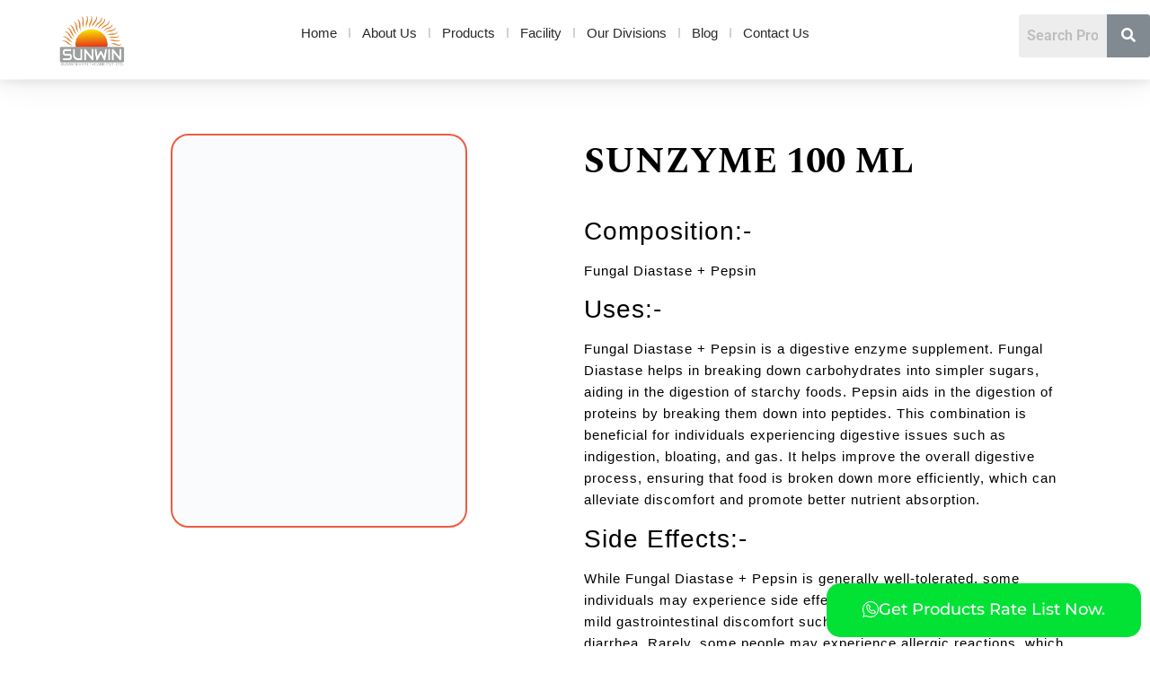

--- FILE ---
content_type: text/html; charset=UTF-8
request_url: https://sunwinhealthcare.in/products/sunzyme-100-ml/
body_size: 33086
content:
<!doctype html><html lang="en-US" prefix="og: https://ogp.me/ns#"><head><script data-no-optimize="1">var litespeed_docref=sessionStorage.getItem("litespeed_docref");litespeed_docref&&(Object.defineProperty(document,"referrer",{get:function(){return litespeed_docref}}),sessionStorage.removeItem("litespeed_docref"));</script> <meta charset="UTF-8"><meta name="viewport" content="width=device-width, initial-scale=1"><link rel="profile" href="https://gmpg.org/xfn/11"><style>img:is([sizes="auto" i], [sizes^="auto," i]) { contain-intrinsic-size: 3000px 1500px }</style><title>SUNZYME 100 ML &ndash; Sunwin Healthcare PVT LTD</title><meta name="description" content="Fungal Diastase + Pepsin is a digestive enzyme supplement. Fungal Diastase helps in breaking down carbohydrates into simpler sugars, aiding in the digestion of starchy foods. Pepsin aids in the digestion of proteins by breaking them down into peptides."/><meta name="robots" content="follow, index, max-snippet:-1, max-video-preview:-1, max-image-preview:large"/><link rel="canonical" href="https://sunwinhealthcare.in/products/sunzyme-100-ml/" /><meta property="og:locale" content="en_US" /><meta property="og:type" content="article" /><meta property="og:title" content="SUNZYME 100 ML &ndash; Sunwin Healthcare PVT LTD" /><meta property="og:description" content="Fungal Diastase + Pepsin is a digestive enzyme supplement. Fungal Diastase helps in breaking down carbohydrates into simpler sugars, aiding in the digestion of starchy foods. Pepsin aids in the digestion of proteins by breaking them down into peptides." /><meta property="og:url" content="https://sunwinhealthcare.in/products/sunzyme-100-ml/" /><meta property="og:site_name" content="Sunwin Healthcare PVT LTD" /><meta property="article:section" content="Uncategorized" /><meta property="og:updated_time" content="2024-11-25T14:16:13+05:30" /><meta property="og:image" content="https://sunwinhealthcare.in/wp-content/uploads/2024/06/SUNZYME-100-ml.jpeg" /><meta property="og:image:secure_url" content="https://sunwinhealthcare.in/wp-content/uploads/2024/06/SUNZYME-100-ml.jpeg" /><meta property="og:image:width" content="1200" /><meta property="og:image:height" content="1600" /><meta property="og:image:alt" content="SUNZYME 100 ml" /><meta property="og:image:type" content="image/jpeg" /><meta name="twitter:card" content="summary_large_image" /><meta name="twitter:title" content="SUNZYME 100 ML &ndash; Sunwin Healthcare PVT LTD" /><meta name="twitter:description" content="Fungal Diastase + Pepsin is a digestive enzyme supplement. Fungal Diastase helps in breaking down carbohydrates into simpler sugars, aiding in the digestion of starchy foods. Pepsin aids in the digestion of proteins by breaking them down into peptides." /><meta name="twitter:image" content="https://sunwinhealthcare.in/wp-content/uploads/2024/06/SUNZYME-100-ml.jpeg" /> <script type="application/ld+json" class="rank-math-schema">{"@context":"https://schema.org","@graph":[{"@type":"BreadcrumbList","@id":"https://sunwinhealthcare.in/products/sunzyme-100-ml/#breadcrumb","itemListElement":[{"@type":"ListItem","position":"1","item":{"@id":"https://sunwinhealthcare.in","name":"Home"}},{"@type":"ListItem","position":"2","item":{"@id":"https://sunwinhealthcare.in/products/","name":"Products"}},{"@type":"ListItem","position":"3","item":{"@id":"https://sunwinhealthcare.in/products/sunzyme-100-ml/","name":"SUNZYME 100 ML"}}]}]}</script> <link rel='dns-prefetch' href='//cdn.jsdelivr.net' /><link rel="alternate" type="application/rss+xml" title="Sunwin Healthcare PVT LTD &raquo; Feed" href="https://sunwinhealthcare.in/feed/" /><link rel="alternate" type="application/rss+xml" title="Sunwin Healthcare PVT LTD &raquo; Comments Feed" href="https://sunwinhealthcare.in/comments/feed/" /><link data-optimized="2" rel="stylesheet" href="https://sunwinhealthcare.in/wp-content/litespeed/css/ff8f9e178f2dfefbeaa8b31414ae0be3.css?ver=8fd39" /><style id='global-styles-inline-css'>:root{--wp--preset--aspect-ratio--square: 1;--wp--preset--aspect-ratio--4-3: 4/3;--wp--preset--aspect-ratio--3-4: 3/4;--wp--preset--aspect-ratio--3-2: 3/2;--wp--preset--aspect-ratio--2-3: 2/3;--wp--preset--aspect-ratio--16-9: 16/9;--wp--preset--aspect-ratio--9-16: 9/16;--wp--preset--color--black: #000000;--wp--preset--color--cyan-bluish-gray: #abb8c3;--wp--preset--color--white: #ffffff;--wp--preset--color--pale-pink: #f78da7;--wp--preset--color--vivid-red: #cf2e2e;--wp--preset--color--luminous-vivid-orange: #ff6900;--wp--preset--color--luminous-vivid-amber: #fcb900;--wp--preset--color--light-green-cyan: #7bdcb5;--wp--preset--color--vivid-green-cyan: #00d084;--wp--preset--color--pale-cyan-blue: #8ed1fc;--wp--preset--color--vivid-cyan-blue: #0693e3;--wp--preset--color--vivid-purple: #9b51e0;--wp--preset--gradient--vivid-cyan-blue-to-vivid-purple: linear-gradient(135deg,rgba(6,147,227,1) 0%,rgb(155,81,224) 100%);--wp--preset--gradient--light-green-cyan-to-vivid-green-cyan: linear-gradient(135deg,rgb(122,220,180) 0%,rgb(0,208,130) 100%);--wp--preset--gradient--luminous-vivid-amber-to-luminous-vivid-orange: linear-gradient(135deg,rgba(252,185,0,1) 0%,rgba(255,105,0,1) 100%);--wp--preset--gradient--luminous-vivid-orange-to-vivid-red: linear-gradient(135deg,rgba(255,105,0,1) 0%,rgb(207,46,46) 100%);--wp--preset--gradient--very-light-gray-to-cyan-bluish-gray: linear-gradient(135deg,rgb(238,238,238) 0%,rgb(169,184,195) 100%);--wp--preset--gradient--cool-to-warm-spectrum: linear-gradient(135deg,rgb(74,234,220) 0%,rgb(151,120,209) 20%,rgb(207,42,186) 40%,rgb(238,44,130) 60%,rgb(251,105,98) 80%,rgb(254,248,76) 100%);--wp--preset--gradient--blush-light-purple: linear-gradient(135deg,rgb(255,206,236) 0%,rgb(152,150,240) 100%);--wp--preset--gradient--blush-bordeaux: linear-gradient(135deg,rgb(254,205,165) 0%,rgb(254,45,45) 50%,rgb(107,0,62) 100%);--wp--preset--gradient--luminous-dusk: linear-gradient(135deg,rgb(255,203,112) 0%,rgb(199,81,192) 50%,rgb(65,88,208) 100%);--wp--preset--gradient--pale-ocean: linear-gradient(135deg,rgb(255,245,203) 0%,rgb(182,227,212) 50%,rgb(51,167,181) 100%);--wp--preset--gradient--electric-grass: linear-gradient(135deg,rgb(202,248,128) 0%,rgb(113,206,126) 100%);--wp--preset--gradient--midnight: linear-gradient(135deg,rgb(2,3,129) 0%,rgb(40,116,252) 100%);--wp--preset--font-size--small: 13px;--wp--preset--font-size--medium: 20px;--wp--preset--font-size--large: 36px;--wp--preset--font-size--x-large: 42px;--wp--preset--spacing--20: 0.44rem;--wp--preset--spacing--30: 0.67rem;--wp--preset--spacing--40: 1rem;--wp--preset--spacing--50: 1.5rem;--wp--preset--spacing--60: 2.25rem;--wp--preset--spacing--70: 3.38rem;--wp--preset--spacing--80: 5.06rem;--wp--preset--shadow--natural: 6px 6px 9px rgba(0, 0, 0, 0.2);--wp--preset--shadow--deep: 12px 12px 50px rgba(0, 0, 0, 0.4);--wp--preset--shadow--sharp: 6px 6px 0px rgba(0, 0, 0, 0.2);--wp--preset--shadow--outlined: 6px 6px 0px -3px rgba(255, 255, 255, 1), 6px 6px rgba(0, 0, 0, 1);--wp--preset--shadow--crisp: 6px 6px 0px rgba(0, 0, 0, 1);}:root { --wp--style--global--content-size: 800px;--wp--style--global--wide-size: 1200px; }:where(body) { margin: 0; }.wp-site-blocks > .alignleft { float: left; margin-right: 2em; }.wp-site-blocks > .alignright { float: right; margin-left: 2em; }.wp-site-blocks > .aligncenter { justify-content: center; margin-left: auto; margin-right: auto; }:where(.wp-site-blocks) > * { margin-block-start: 24px; margin-block-end: 0; }:where(.wp-site-blocks) > :first-child { margin-block-start: 0; }:where(.wp-site-blocks) > :last-child { margin-block-end: 0; }:root { --wp--style--block-gap: 24px; }:root :where(.is-layout-flow) > :first-child{margin-block-start: 0;}:root :where(.is-layout-flow) > :last-child{margin-block-end: 0;}:root :where(.is-layout-flow) > *{margin-block-start: 24px;margin-block-end: 0;}:root :where(.is-layout-constrained) > :first-child{margin-block-start: 0;}:root :where(.is-layout-constrained) > :last-child{margin-block-end: 0;}:root :where(.is-layout-constrained) > *{margin-block-start: 24px;margin-block-end: 0;}:root :where(.is-layout-flex){gap: 24px;}:root :where(.is-layout-grid){gap: 24px;}.is-layout-flow > .alignleft{float: left;margin-inline-start: 0;margin-inline-end: 2em;}.is-layout-flow > .alignright{float: right;margin-inline-start: 2em;margin-inline-end: 0;}.is-layout-flow > .aligncenter{margin-left: auto !important;margin-right: auto !important;}.is-layout-constrained > .alignleft{float: left;margin-inline-start: 0;margin-inline-end: 2em;}.is-layout-constrained > .alignright{float: right;margin-inline-start: 2em;margin-inline-end: 0;}.is-layout-constrained > .aligncenter{margin-left: auto !important;margin-right: auto !important;}.is-layout-constrained > :where(:not(.alignleft):not(.alignright):not(.alignfull)){max-width: var(--wp--style--global--content-size);margin-left: auto !important;margin-right: auto !important;}.is-layout-constrained > .alignwide{max-width: var(--wp--style--global--wide-size);}body .is-layout-flex{display: flex;}.is-layout-flex{flex-wrap: wrap;align-items: center;}.is-layout-flex > :is(*, div){margin: 0;}body .is-layout-grid{display: grid;}.is-layout-grid > :is(*, div){margin: 0;}body{padding-top: 0px;padding-right: 0px;padding-bottom: 0px;padding-left: 0px;}a:where(:not(.wp-element-button)){text-decoration: underline;}:root :where(.wp-element-button, .wp-block-button__link){background-color: #32373c;border-width: 0;color: #fff;font-family: inherit;font-size: inherit;line-height: inherit;padding: calc(0.667em + 2px) calc(1.333em + 2px);text-decoration: none;}.has-black-color{color: var(--wp--preset--color--black) !important;}.has-cyan-bluish-gray-color{color: var(--wp--preset--color--cyan-bluish-gray) !important;}.has-white-color{color: var(--wp--preset--color--white) !important;}.has-pale-pink-color{color: var(--wp--preset--color--pale-pink) !important;}.has-vivid-red-color{color: var(--wp--preset--color--vivid-red) !important;}.has-luminous-vivid-orange-color{color: var(--wp--preset--color--luminous-vivid-orange) !important;}.has-luminous-vivid-amber-color{color: var(--wp--preset--color--luminous-vivid-amber) !important;}.has-light-green-cyan-color{color: var(--wp--preset--color--light-green-cyan) !important;}.has-vivid-green-cyan-color{color: var(--wp--preset--color--vivid-green-cyan) !important;}.has-pale-cyan-blue-color{color: var(--wp--preset--color--pale-cyan-blue) !important;}.has-vivid-cyan-blue-color{color: var(--wp--preset--color--vivid-cyan-blue) !important;}.has-vivid-purple-color{color: var(--wp--preset--color--vivid-purple) !important;}.has-black-background-color{background-color: var(--wp--preset--color--black) !important;}.has-cyan-bluish-gray-background-color{background-color: var(--wp--preset--color--cyan-bluish-gray) !important;}.has-white-background-color{background-color: var(--wp--preset--color--white) !important;}.has-pale-pink-background-color{background-color: var(--wp--preset--color--pale-pink) !important;}.has-vivid-red-background-color{background-color: var(--wp--preset--color--vivid-red) !important;}.has-luminous-vivid-orange-background-color{background-color: var(--wp--preset--color--luminous-vivid-orange) !important;}.has-luminous-vivid-amber-background-color{background-color: var(--wp--preset--color--luminous-vivid-amber) !important;}.has-light-green-cyan-background-color{background-color: var(--wp--preset--color--light-green-cyan) !important;}.has-vivid-green-cyan-background-color{background-color: var(--wp--preset--color--vivid-green-cyan) !important;}.has-pale-cyan-blue-background-color{background-color: var(--wp--preset--color--pale-cyan-blue) !important;}.has-vivid-cyan-blue-background-color{background-color: var(--wp--preset--color--vivid-cyan-blue) !important;}.has-vivid-purple-background-color{background-color: var(--wp--preset--color--vivid-purple) !important;}.has-black-border-color{border-color: var(--wp--preset--color--black) !important;}.has-cyan-bluish-gray-border-color{border-color: var(--wp--preset--color--cyan-bluish-gray) !important;}.has-white-border-color{border-color: var(--wp--preset--color--white) !important;}.has-pale-pink-border-color{border-color: var(--wp--preset--color--pale-pink) !important;}.has-vivid-red-border-color{border-color: var(--wp--preset--color--vivid-red) !important;}.has-luminous-vivid-orange-border-color{border-color: var(--wp--preset--color--luminous-vivid-orange) !important;}.has-luminous-vivid-amber-border-color{border-color: var(--wp--preset--color--luminous-vivid-amber) !important;}.has-light-green-cyan-border-color{border-color: var(--wp--preset--color--light-green-cyan) !important;}.has-vivid-green-cyan-border-color{border-color: var(--wp--preset--color--vivid-green-cyan) !important;}.has-pale-cyan-blue-border-color{border-color: var(--wp--preset--color--pale-cyan-blue) !important;}.has-vivid-cyan-blue-border-color{border-color: var(--wp--preset--color--vivid-cyan-blue) !important;}.has-vivid-purple-border-color{border-color: var(--wp--preset--color--vivid-purple) !important;}.has-vivid-cyan-blue-to-vivid-purple-gradient-background{background: var(--wp--preset--gradient--vivid-cyan-blue-to-vivid-purple) !important;}.has-light-green-cyan-to-vivid-green-cyan-gradient-background{background: var(--wp--preset--gradient--light-green-cyan-to-vivid-green-cyan) !important;}.has-luminous-vivid-amber-to-luminous-vivid-orange-gradient-background{background: var(--wp--preset--gradient--luminous-vivid-amber-to-luminous-vivid-orange) !important;}.has-luminous-vivid-orange-to-vivid-red-gradient-background{background: var(--wp--preset--gradient--luminous-vivid-orange-to-vivid-red) !important;}.has-very-light-gray-to-cyan-bluish-gray-gradient-background{background: var(--wp--preset--gradient--very-light-gray-to-cyan-bluish-gray) !important;}.has-cool-to-warm-spectrum-gradient-background{background: var(--wp--preset--gradient--cool-to-warm-spectrum) !important;}.has-blush-light-purple-gradient-background{background: var(--wp--preset--gradient--blush-light-purple) !important;}.has-blush-bordeaux-gradient-background{background: var(--wp--preset--gradient--blush-bordeaux) !important;}.has-luminous-dusk-gradient-background{background: var(--wp--preset--gradient--luminous-dusk) !important;}.has-pale-ocean-gradient-background{background: var(--wp--preset--gradient--pale-ocean) !important;}.has-electric-grass-gradient-background{background: var(--wp--preset--gradient--electric-grass) !important;}.has-midnight-gradient-background{background: var(--wp--preset--gradient--midnight) !important;}.has-small-font-size{font-size: var(--wp--preset--font-size--small) !important;}.has-medium-font-size{font-size: var(--wp--preset--font-size--medium) !important;}.has-large-font-size{font-size: var(--wp--preset--font-size--large) !important;}.has-x-large-font-size{font-size: var(--wp--preset--font-size--x-large) !important;}
:root :where(.wp-block-pullquote){font-size: 1.5em;line-height: 1.6;}</style><link rel='stylesheet' id='bxslider-style-css' href='https://cdn.jsdelivr.net/bxslider/4.2.12/jquery.bxslider.css?ver=6.8.3' media='all' /> <script type="litespeed/javascript" data-src="https://sunwinhealthcare.in/wp-includes/js/jquery/jquery.min.js" id="jquery-core-js"></script> <script id="jquery-js-after" type="litespeed/javascript">!function($){"use strict";$(document).ready(function(){$(this).scrollTop()>100&&$(".hfe-scroll-to-top-wrap").removeClass("hfe-scroll-to-top-hide"),$(window).scroll(function(){$(this).scrollTop()<100?$(".hfe-scroll-to-top-wrap").fadeOut(300):$(".hfe-scroll-to-top-wrap").fadeIn(300)}),$(".hfe-scroll-to-top-wrap").on("click",function(){$("html, body").animate({scrollTop:0},300);return!1})})}(jQuery);!function($){'use strict';$(document).ready(function(){var bar=$('.hfe-reading-progress-bar');if(!bar.length)return;$(window).on('scroll',function(){var s=$(window).scrollTop(),d=$(document).height()-$(window).height(),p=d?s/d*100:0;bar.css('width',p+'%')})})}(jQuery)</script> <link rel="https://api.w.org/" href="https://sunwinhealthcare.in/wp-json/" /><link rel="alternate" title="JSON" type="application/json" href="https://sunwinhealthcare.in/wp-json/wp/v2/products/10311" /><link rel="EditURI" type="application/rsd+xml" title="RSD" href="https://sunwinhealthcare.in/xmlrpc.php?rsd" /><meta name="generator" content="WordPress 6.8.3" /><link rel='shortlink' href='https://sunwinhealthcare.in/?p=10311' /><link rel="alternate" title="oEmbed (JSON)" type="application/json+oembed" href="https://sunwinhealthcare.in/wp-json/oembed/1.0/embed?url=https%3A%2F%2Fsunwinhealthcare.in%2Fproducts%2Fsunzyme-100-ml%2F" /><link rel="alternate" title="oEmbed (XML)" type="text/xml+oembed" href="https://sunwinhealthcare.in/wp-json/oembed/1.0/embed?url=https%3A%2F%2Fsunwinhealthcare.in%2Fproducts%2Fsunzyme-100-ml%2F&#038;format=xml" />
 <script type="litespeed/javascript" data-src="https://www.googletagmanager.com/gtag/js?id=G-MJ4XTR3FZL"></script> <script type="litespeed/javascript">window.dataLayer=window.dataLayer||[];function gtag(){dataLayer.push(arguments)}
gtag('js',new Date());gtag('config','G-MJ4XTR3FZL')</script>  <script type="litespeed/javascript">(function(w,d,s,l,i){w[l]=w[l]||[];w[l].push({'gtm.start':new Date().getTime(),event:'gtm.js'});var f=d.getElementsByTagName(s)[0],j=d.createElement(s),dl=l!='dataLayer'?'&l='+l:'';j.async=!0;j.src='https://www.googletagmanager.com/gtm.js?id='+i+dl;f.parentNode.insertBefore(j,f)})(window,document,'script','dataLayer','GTM-P5LXR5J')</script> <meta name="generator" content="Elementor 3.33.1; features: e_font_icon_svg, additional_custom_breakpoints; settings: css_print_method-external, google_font-enabled, font_display-auto"><style>.e-con.e-parent:nth-of-type(n+4):not(.e-lazyloaded):not(.e-no-lazyload),
				.e-con.e-parent:nth-of-type(n+4):not(.e-lazyloaded):not(.e-no-lazyload) * {
					background-image: none !important;
				}
				@media screen and (max-height: 1024px) {
					.e-con.e-parent:nth-of-type(n+3):not(.e-lazyloaded):not(.e-no-lazyload),
					.e-con.e-parent:nth-of-type(n+3):not(.e-lazyloaded):not(.e-no-lazyload) * {
						background-image: none !important;
					}
				}
				@media screen and (max-height: 640px) {
					.e-con.e-parent:nth-of-type(n+2):not(.e-lazyloaded):not(.e-no-lazyload),
					.e-con.e-parent:nth-of-type(n+2):not(.e-lazyloaded):not(.e-no-lazyload) * {
						background-image: none !important;
					}
				}</style> <script id="google_gtagjs" type="litespeed/javascript" data-src="https://www.googletagmanager.com/gtag/js?id=G-5FPFSPRPCN"></script> <script id="google_gtagjs-inline" type="litespeed/javascript">window.dataLayer=window.dataLayer||[];function gtag(){dataLayer.push(arguments)}gtag('js',new Date());gtag('config','G-5FPFSPRPCN',{})</script> <meta name="theme-color" content="#FFFFFF"><link rel="icon" href="https://sunwinhealthcare.in/wp-content/uploads/2020/12/cropped-Untitled-design-4-1-32x32.png" sizes="32x32" /><link rel="icon" href="https://sunwinhealthcare.in/wp-content/uploads/2020/12/cropped-Untitled-design-4-1-192x192.png" sizes="192x192" /><link rel="apple-touch-icon" href="https://sunwinhealthcare.in/wp-content/uploads/2020/12/cropped-Untitled-design-4-1-180x180.png" /><meta name="msapplication-TileImage" content="https://sunwinhealthcare.in/wp-content/uploads/2020/12/cropped-Untitled-design-4-1-270x270.png" /></head><body class="wp-singular products-template-default single single-products postid-10311 wp-custom-logo wp-embed-responsive wp-theme-hello-elementor ehf-template-hello-elementor ehf-stylesheet-hello-elementor hello-elementor-default elementor-default elementor-kit-8 elementor-page-376"><noscript><iframe data-lazyloaded="1" src="about:blank" data-litespeed-src="https://www.googletagmanager.com/ns.html?id=GTM-P5LXR5J"
height="0" width="0" style="display:none;visibility:hidden"></iframe></noscript><a class="skip-link screen-reader-text" href="#content">Skip to content</a><div data-elementor-type="header" data-elementor-id="25" class="elementor elementor-25 elementor-location-header" data-elementor-post-type="elementor_library"><section class="elementor-section elementor-top-section elementor-element elementor-element-3671e9c elementor-section-content-middle elementor-section-full_width elementor-section-stretched elementor-hidden-mobile elementor-section-height-default elementor-section-height-default" data-id="3671e9c" data-element_type="section" data-settings="{&quot;stretch_section&quot;:&quot;section-stretched&quot;,&quot;background_background&quot;:&quot;classic&quot;,&quot;sticky&quot;:&quot;top&quot;,&quot;sticky_on&quot;:[&quot;desktop&quot;,&quot;tablet&quot;,&quot;mobile&quot;],&quot;sticky_offset&quot;:0,&quot;sticky_effects_offset&quot;:0,&quot;sticky_anchor_link_offset&quot;:0}"><div class="elementor-container elementor-column-gap-no"><div class="elementor-column elementor-col-25 elementor-top-column elementor-element elementor-element-bd0799f" data-id="bd0799f" data-element_type="column"><div class="elementor-widget-wrap elementor-element-populated"><div class="elementor-element elementor-element-507ee1b elementor-widget elementor-widget-theme-site-logo elementor-widget-image" data-id="507ee1b" data-element_type="widget" data-widget_type="theme-site-logo.default">
<a href="https://sunwinhealthcare.in">
<img data-lazyloaded="1" src="[data-uri]" fetchpriority="high" width="940" height="884" data-src="https://sunwinhealthcare.in/wp-content/uploads/2020/12/cropped-sunwin-logo-png-2.png" class="attachment-full size-full wp-image-82" alt="pcd pharma franchise" data-srcset="https://sunwinhealthcare.in/wp-content/uploads/2020/12/cropped-sunwin-logo-png-2.png 940w, https://sunwinhealthcare.in/wp-content/uploads/2020/12/cropped-sunwin-logo-png-2-300x282.png 300w, https://sunwinhealthcare.in/wp-content/uploads/2020/12/cropped-sunwin-logo-png-2-768x722.png 768w" data-sizes="(max-width: 940px) 100vw, 940px" />				</a></div></div></div><div class="elementor-column elementor-col-25 elementor-top-column elementor-element elementor-element-2cf1758" data-id="2cf1758" data-element_type="column"><div class="elementor-widget-wrap elementor-element-populated"><div class="elementor-element elementor-element-9ee0f5c elementor-nav-menu__align-end elementor-nav-menu--stretch elementor-nav-menu--dropdown-tablet elementor-nav-menu__text-align-aside elementor-nav-menu--toggle elementor-nav-menu--burger elementor-widget elementor-widget-nav-menu" data-id="9ee0f5c" data-element_type="widget" data-settings="{&quot;full_width&quot;:&quot;stretch&quot;,&quot;layout&quot;:&quot;horizontal&quot;,&quot;submenu_icon&quot;:{&quot;value&quot;:&quot;&lt;svg class=\&quot;e-font-icon-svg e-fas-caret-down\&quot; viewBox=\&quot;0 0 320 512\&quot; xmlns=\&quot;http:\/\/www.w3.org\/2000\/svg\&quot;&gt;&lt;path d=\&quot;M31.3 192h257.3c17.8 0 26.7 21.5 14.1 34.1L174.1 354.8c-7.8 7.8-20.5 7.8-28.3 0L17.2 226.1C4.6 213.5 13.5 192 31.3 192z\&quot;&gt;&lt;\/path&gt;&lt;\/svg&gt;&quot;,&quot;library&quot;:&quot;fa-solid&quot;},&quot;toggle&quot;:&quot;burger&quot;}" data-widget_type="nav-menu.default"><nav aria-label="Menu" class="elementor-nav-menu--main elementor-nav-menu__container elementor-nav-menu--layout-horizontal e--pointer-underline e--animation-fade"><ul id="menu-1-9ee0f5c" class="elementor-nav-menu"><li class="menu-item menu-item-type-post_type menu-item-object-page menu-item-home menu-item-8198"><a href="https://sunwinhealthcare.in/" class="elementor-item">Home</a></li><li class="menu-item menu-item-type-post_type menu-item-object-page menu-item-2338"><a href="https://sunwinhealthcare.in/about-us/" class="elementor-item">About Us</a></li><li class="menu-item menu-item-type-custom menu-item-object-custom menu-item-has-children menu-item-21"><a href="/products/" class="elementor-item">Products</a><ul class="sub-menu elementor-nav-menu--dropdown"><li class="menu-item menu-item-type-taxonomy menu-item-object-products-category menu-item-12576"><a href="https://sunwinhealthcare.in/products-category/anti-allergic/" class="elementor-sub-item">Anti allergic</a></li><li class="menu-item menu-item-type-taxonomy menu-item-object-products-category menu-item-12855"><a href="https://sunwinhealthcare.in/products-category/antacid/" class="elementor-sub-item">Antacid</a></li><li class="menu-item menu-item-type-taxonomy menu-item-object-products-category menu-item-12578"><a href="https://sunwinhealthcare.in/products-category/antibiotic/" class="elementor-sub-item">Antibiotic</a></li><li class="menu-item menu-item-type-taxonomy menu-item-object-products-category menu-item-12577"><a href="https://sunwinhealthcare.in/products-category/analgesic/" class="elementor-sub-item">Analgesic</a></li><li class="menu-item menu-item-type-taxonomy menu-item-object-products-category current-products-ancestor current-menu-parent current-products-parent menu-item-12573"><a href="https://sunwinhealthcare.in/products-category/general-range/" class="elementor-sub-item">General Range</a></li><li class="menu-item menu-item-type-taxonomy menu-item-object-products-category menu-item-12853"><a href="https://sunwinhealthcare.in/products-category/gynae/" class="elementor-sub-item">Gynae</a></li><li class="menu-item menu-item-type-taxonomy menu-item-object-products-category menu-item-12581"><a href="https://sunwinhealthcare.in/products-category/dermatology/" class="elementor-sub-item">Dermatology</a></li><li class="menu-item menu-item-type-taxonomy menu-item-object-products-category menu-item-12580"><a href="https://sunwinhealthcare.in/products-category/ent/" class="elementor-sub-item">ENT</a></li><li class="menu-item menu-item-type-taxonomy menu-item-object-products-category menu-item-12574"><a href="https://sunwinhealthcare.in/products-category/ortho/" class="elementor-sub-item">Ortho</a></li><li class="menu-item menu-item-type-taxonomy menu-item-object-products-category menu-item-12579"><a href="https://sunwinhealthcare.in/products-category/nsaid/" class="elementor-sub-item">NSAID</a></li><li class="menu-item menu-item-type-taxonomy menu-item-object-products-category menu-item-12854"><a href="https://sunwinhealthcare.in/products-category/nutrition/" class="elementor-sub-item">Nutrition</a></li><li class="menu-item menu-item-type-taxonomy menu-item-object-products-category menu-item-12575"><a href="https://sunwinhealthcare.in/products-category/pain-killer/" class="elementor-sub-item">Pain Killer</a></li></ul></li><li class="menu-item menu-item-type-post_type menu-item-object-page menu-item-has-children menu-item-886"><a href="https://sunwinhealthcare.in/facility/" class="elementor-item">Facility</a><ul class="sub-menu elementor-nav-menu--dropdown"><li class="menu-item menu-item-type-post_type menu-item-object-page menu-item-6129"><a href="https://sunwinhealthcare.in/top-pcd-pharma-franchise-in-general-products/" class="elementor-sub-item">PCD Pharma In General Products</a></li><li class="menu-item menu-item-type-post_type menu-item-object-page menu-item-533"><a href="https://sunwinhealthcare.in/pharma-contract-manufacturing/" class="elementor-sub-item">Pharma Contract Manufacturing</a></li></ul></li><li class="menu-item menu-item-type-custom menu-item-object-custom menu-item-has-children menu-item-20"><a href="https://sunwinhealthcare.in/our-division/" class="elementor-item">Our Divisions</a><ul class="sub-menu elementor-nav-menu--dropdown"><li class="menu-item menu-item-type-post_type menu-item-object-page menu-item-2528"><a href="https://sunwinhealthcare.in/starsure-remedies/" class="elementor-sub-item">Starsure Remedies</a></li><li class="menu-item menu-item-type-post_type menu-item-object-page menu-item-2526"><a href="https://sunwinhealthcare.in/sunwin-herbs/" class="elementor-sub-item">Sunwin Herbs</a></li><li class="menu-item menu-item-type-post_type menu-item-object-page menu-item-2527"><a href="https://sunwinhealthcare.in/sunwin-eye-care/" class="elementor-sub-item">Sunwin Eye Care</a></li><li class="menu-item menu-item-type-post_type menu-item-object-page menu-item-4616"><a href="https://sunwinhealthcare.in/sunwin-gynaecological/" class="elementor-sub-item">Sunwin Gynae Care</a></li><li class="menu-item menu-item-type-post_type menu-item-object-page menu-item-4617"><a href="https://sunwinhealthcare.in/sunwin-dermaster/" class="elementor-sub-item">Sunwin Dermasters</a></li><li class="menu-item menu-item-type-post_type menu-item-object-page menu-item-5512"><a href="https://sunwinhealthcare.in/crystomed/" class="elementor-sub-item">Crystomed</a></li><li class="menu-item menu-item-type-post_type menu-item-object-page menu-item-2900"><a href="https://sunwinhealthcare.in/house-of-men/" class="elementor-sub-item">House Of Men</a></li><li class="menu-item menu-item-type-post_type menu-item-object-page menu-item-2901"><a href="https://sunwinhealthcare.in/parsh-organics/" class="elementor-sub-item">Parsh Organics</a></li></ul></li><li class="menu-item menu-item-type-post_type menu-item-object-page menu-item-2529"><a href="https://sunwinhealthcare.in/blog/" class="elementor-item">Blog</a></li><li class="menu-item menu-item-type-post_type menu-item-object-page menu-item-2227"><a href="https://sunwinhealthcare.in/contact-us/" class="elementor-item">Contact Us</a></li></ul></nav><div class="elementor-menu-toggle" role="button" tabindex="0" aria-label="Menu Toggle" aria-expanded="false">
<svg aria-hidden="true" role="presentation" class="elementor-menu-toggle__icon--open e-font-icon-svg e-eicon-menu-bar" viewBox="0 0 1000 1000" xmlns="http://www.w3.org/2000/svg"><path d="M104 333H896C929 333 958 304 958 271S929 208 896 208H104C71 208 42 237 42 271S71 333 104 333ZM104 583H896C929 583 958 554 958 521S929 458 896 458H104C71 458 42 487 42 521S71 583 104 583ZM104 833H896C929 833 958 804 958 771S929 708 896 708H104C71 708 42 737 42 771S71 833 104 833Z"></path></svg><svg aria-hidden="true" role="presentation" class="elementor-menu-toggle__icon--close e-font-icon-svg e-eicon-close" viewBox="0 0 1000 1000" xmlns="http://www.w3.org/2000/svg"><path d="M742 167L500 408 258 167C246 154 233 150 217 150 196 150 179 158 167 167 154 179 150 196 150 212 150 229 154 242 171 254L408 500 167 742C138 771 138 800 167 829 196 858 225 858 254 829L496 587 738 829C750 842 767 846 783 846 800 846 817 842 829 829 842 817 846 804 846 783 846 767 842 750 829 737L588 500 833 258C863 229 863 200 833 171 804 137 775 137 742 167Z"></path></svg></div><nav class="elementor-nav-menu--dropdown elementor-nav-menu__container" aria-hidden="true"><ul id="menu-2-9ee0f5c" class="elementor-nav-menu"><li class="menu-item menu-item-type-post_type menu-item-object-page menu-item-home menu-item-8198"><a href="https://sunwinhealthcare.in/" class="elementor-item" tabindex="-1">Home</a></li><li class="menu-item menu-item-type-post_type menu-item-object-page menu-item-2338"><a href="https://sunwinhealthcare.in/about-us/" class="elementor-item" tabindex="-1">About Us</a></li><li class="menu-item menu-item-type-custom menu-item-object-custom menu-item-has-children menu-item-21"><a href="/products/" class="elementor-item" tabindex="-1">Products</a><ul class="sub-menu elementor-nav-menu--dropdown"><li class="menu-item menu-item-type-taxonomy menu-item-object-products-category menu-item-12576"><a href="https://sunwinhealthcare.in/products-category/anti-allergic/" class="elementor-sub-item" tabindex="-1">Anti allergic</a></li><li class="menu-item menu-item-type-taxonomy menu-item-object-products-category menu-item-12855"><a href="https://sunwinhealthcare.in/products-category/antacid/" class="elementor-sub-item" tabindex="-1">Antacid</a></li><li class="menu-item menu-item-type-taxonomy menu-item-object-products-category menu-item-12578"><a href="https://sunwinhealthcare.in/products-category/antibiotic/" class="elementor-sub-item" tabindex="-1">Antibiotic</a></li><li class="menu-item menu-item-type-taxonomy menu-item-object-products-category menu-item-12577"><a href="https://sunwinhealthcare.in/products-category/analgesic/" class="elementor-sub-item" tabindex="-1">Analgesic</a></li><li class="menu-item menu-item-type-taxonomy menu-item-object-products-category current-products-ancestor current-menu-parent current-products-parent menu-item-12573"><a href="https://sunwinhealthcare.in/products-category/general-range/" class="elementor-sub-item" tabindex="-1">General Range</a></li><li class="menu-item menu-item-type-taxonomy menu-item-object-products-category menu-item-12853"><a href="https://sunwinhealthcare.in/products-category/gynae/" class="elementor-sub-item" tabindex="-1">Gynae</a></li><li class="menu-item menu-item-type-taxonomy menu-item-object-products-category menu-item-12581"><a href="https://sunwinhealthcare.in/products-category/dermatology/" class="elementor-sub-item" tabindex="-1">Dermatology</a></li><li class="menu-item menu-item-type-taxonomy menu-item-object-products-category menu-item-12580"><a href="https://sunwinhealthcare.in/products-category/ent/" class="elementor-sub-item" tabindex="-1">ENT</a></li><li class="menu-item menu-item-type-taxonomy menu-item-object-products-category menu-item-12574"><a href="https://sunwinhealthcare.in/products-category/ortho/" class="elementor-sub-item" tabindex="-1">Ortho</a></li><li class="menu-item menu-item-type-taxonomy menu-item-object-products-category menu-item-12579"><a href="https://sunwinhealthcare.in/products-category/nsaid/" class="elementor-sub-item" tabindex="-1">NSAID</a></li><li class="menu-item menu-item-type-taxonomy menu-item-object-products-category menu-item-12854"><a href="https://sunwinhealthcare.in/products-category/nutrition/" class="elementor-sub-item" tabindex="-1">Nutrition</a></li><li class="menu-item menu-item-type-taxonomy menu-item-object-products-category menu-item-12575"><a href="https://sunwinhealthcare.in/products-category/pain-killer/" class="elementor-sub-item" tabindex="-1">Pain Killer</a></li></ul></li><li class="menu-item menu-item-type-post_type menu-item-object-page menu-item-has-children menu-item-886"><a href="https://sunwinhealthcare.in/facility/" class="elementor-item" tabindex="-1">Facility</a><ul class="sub-menu elementor-nav-menu--dropdown"><li class="menu-item menu-item-type-post_type menu-item-object-page menu-item-6129"><a href="https://sunwinhealthcare.in/top-pcd-pharma-franchise-in-general-products/" class="elementor-sub-item" tabindex="-1">PCD Pharma In General Products</a></li><li class="menu-item menu-item-type-post_type menu-item-object-page menu-item-533"><a href="https://sunwinhealthcare.in/pharma-contract-manufacturing/" class="elementor-sub-item" tabindex="-1">Pharma Contract Manufacturing</a></li></ul></li><li class="menu-item menu-item-type-custom menu-item-object-custom menu-item-has-children menu-item-20"><a href="https://sunwinhealthcare.in/our-division/" class="elementor-item" tabindex="-1">Our Divisions</a><ul class="sub-menu elementor-nav-menu--dropdown"><li class="menu-item menu-item-type-post_type menu-item-object-page menu-item-2528"><a href="https://sunwinhealthcare.in/starsure-remedies/" class="elementor-sub-item" tabindex="-1">Starsure Remedies</a></li><li class="menu-item menu-item-type-post_type menu-item-object-page menu-item-2526"><a href="https://sunwinhealthcare.in/sunwin-herbs/" class="elementor-sub-item" tabindex="-1">Sunwin Herbs</a></li><li class="menu-item menu-item-type-post_type menu-item-object-page menu-item-2527"><a href="https://sunwinhealthcare.in/sunwin-eye-care/" class="elementor-sub-item" tabindex="-1">Sunwin Eye Care</a></li><li class="menu-item menu-item-type-post_type menu-item-object-page menu-item-4616"><a href="https://sunwinhealthcare.in/sunwin-gynaecological/" class="elementor-sub-item" tabindex="-1">Sunwin Gynae Care</a></li><li class="menu-item menu-item-type-post_type menu-item-object-page menu-item-4617"><a href="https://sunwinhealthcare.in/sunwin-dermaster/" class="elementor-sub-item" tabindex="-1">Sunwin Dermasters</a></li><li class="menu-item menu-item-type-post_type menu-item-object-page menu-item-5512"><a href="https://sunwinhealthcare.in/crystomed/" class="elementor-sub-item" tabindex="-1">Crystomed</a></li><li class="menu-item menu-item-type-post_type menu-item-object-page menu-item-2900"><a href="https://sunwinhealthcare.in/house-of-men/" class="elementor-sub-item" tabindex="-1">House Of Men</a></li><li class="menu-item menu-item-type-post_type menu-item-object-page menu-item-2901"><a href="https://sunwinhealthcare.in/parsh-organics/" class="elementor-sub-item" tabindex="-1">Parsh Organics</a></li></ul></li><li class="menu-item menu-item-type-post_type menu-item-object-page menu-item-2529"><a href="https://sunwinhealthcare.in/blog/" class="elementor-item" tabindex="-1">Blog</a></li><li class="menu-item menu-item-type-post_type menu-item-object-page menu-item-2227"><a href="https://sunwinhealthcare.in/contact-us/" class="elementor-item" tabindex="-1">Contact Us</a></li></ul></nav></div></div></div><div class="elementor-column elementor-col-25 elementor-top-column elementor-element elementor-element-2226b92" data-id="2226b92" data-element_type="column"><div class="elementor-widget-wrap elementor-element-populated"><div class="elementor-element elementor-element-75ab199 elementor-align-justify elementor-widget__width-initial elementor-invisible elementor-widget elementor-widget-button" data-id="75ab199" data-element_type="widget" data-settings="{&quot;_animation&quot;:&quot;tada&quot;}" data-widget_type="button.default">
<a class="elementor-button elementor-button-link elementor-size-md" href="#elementor-action%3Aaction%3Dpopup%3Aopen%26settings%3DeyJpZCI6IjQ2OTMiLCJ0b2dnbGUiOmZhbHNlfQ%3D%3D">
<span class="elementor-button-content-wrapper">
<span class="elementor-button-text">Download Product List</span>
</span>
</a></div></div></div><div class="elementor-column elementor-col-25 elementor-top-column elementor-element elementor-element-f3d6194" data-id="f3d6194" data-element_type="column"><div class="elementor-widget-wrap elementor-element-populated"><div class="elementor-element elementor-element-67e2afc hfe-search-layout-icon_text elementor-widget elementor-widget-hfe-search-button" data-id="67e2afc" data-element_type="widget" data-settings="{&quot;size&quot;:{&quot;unit&quot;:&quot;px&quot;,&quot;size&quot;:48,&quot;sizes&quot;:[]},&quot;size_tablet&quot;:{&quot;unit&quot;:&quot;px&quot;,&quot;size&quot;:&quot;&quot;,&quot;sizes&quot;:[]},&quot;size_mobile&quot;:{&quot;unit&quot;:&quot;px&quot;,&quot;size&quot;:&quot;&quot;,&quot;sizes&quot;:[]},&quot;icon_size&quot;:{&quot;unit&quot;:&quot;px&quot;,&quot;size&quot;:&quot;16&quot;,&quot;sizes&quot;:[]},&quot;icon_size_tablet&quot;:{&quot;unit&quot;:&quot;px&quot;,&quot;size&quot;:&quot;&quot;,&quot;sizes&quot;:[]},&quot;icon_size_mobile&quot;:{&quot;unit&quot;:&quot;px&quot;,&quot;size&quot;:&quot;&quot;,&quot;sizes&quot;:[]},&quot;button_width&quot;:{&quot;unit&quot;:&quot;px&quot;,&quot;size&quot;:&quot;&quot;,&quot;sizes&quot;:[]},&quot;button_width_tablet&quot;:{&quot;unit&quot;:&quot;px&quot;,&quot;size&quot;:&quot;&quot;,&quot;sizes&quot;:[]},&quot;button_width_mobile&quot;:{&quot;unit&quot;:&quot;px&quot;,&quot;size&quot;:&quot;&quot;,&quot;sizes&quot;:[]},&quot;close_icon_size&quot;:{&quot;unit&quot;:&quot;px&quot;,&quot;size&quot;:&quot;20&quot;,&quot;sizes&quot;:[]},&quot;close_icon_size_tablet&quot;:{&quot;unit&quot;:&quot;px&quot;,&quot;size&quot;:&quot;&quot;,&quot;sizes&quot;:[]},&quot;close_icon_size_mobile&quot;:{&quot;unit&quot;:&quot;px&quot;,&quot;size&quot;:&quot;&quot;,&quot;sizes&quot;:[]}}" data-widget_type="hfe-search-button.default"><div class="elementor-widget-container"><form class="hfe-search-button-wrapper" role="search" action="https://sunwinhealthcare.in/" method="get"><div class="hfe-search-form__container" role="tablist">
<input placeholder="Search Products..." class="hfe-search-form__input" type="search" name="s" title="Search" value="">
<button id="clear-with-button" type="reset">
<i class="fas fa-times" aria-hidden="true"></i>
</button>
<button class="hfe-search-submit" type="submit">
<i class="fas fa-search" aria-hidden="true"></i>
</button></div></form></div></div></div></div></div></section><section class="elementor-section elementor-top-section elementor-element elementor-element-e425b56 elementor-section-full_width elementor-section-content-middle elementor-section-stretched elementor-section-height-default elementor-section-height-default" data-id="e425b56" data-element_type="section" data-settings="{&quot;background_background&quot;:&quot;classic&quot;,&quot;stretch_section&quot;:&quot;section-stretched&quot;,&quot;sticky&quot;:&quot;top&quot;,&quot;sticky_on&quot;:[&quot;desktop&quot;,&quot;tablet&quot;,&quot;mobile&quot;],&quot;sticky_offset&quot;:0,&quot;sticky_effects_offset&quot;:0,&quot;sticky_anchor_link_offset&quot;:0}"><div class="elementor-container elementor-column-gap-default"><div class="elementor-column elementor-col-100 elementor-top-column elementor-element elementor-element-9fd9429 logoimg" data-id="9fd9429" data-element_type="column"><div class="elementor-widget-wrap elementor-element-populated"><section class="elementor-section elementor-inner-section elementor-element elementor-element-3b54848 elementor-hidden-desktop elementor-hidden-tablet elementor-section-boxed elementor-section-height-default elementor-section-height-default" data-id="3b54848" data-element_type="section"><div class="elementor-container elementor-column-gap-default"><div class="elementor-column elementor-col-33 elementor-inner-column elementor-element elementor-element-08b0b55" data-id="08b0b55" data-element_type="column"><div class="elementor-widget-wrap elementor-element-populated"><div class="elementor-element elementor-element-871d5b6 elementor-widget-mobile__width-initial elementor-widget elementor-widget-theme-site-logo elementor-widget-image" data-id="871d5b6" data-element_type="widget" data-widget_type="theme-site-logo.default">
<a href="https://sunwinhealthcare.in">
<img data-lazyloaded="1" src="[data-uri]" fetchpriority="high" width="940" height="884" data-src="https://sunwinhealthcare.in/wp-content/uploads/2020/12/cropped-sunwin-logo-png-2.png" class="attachment-full size-full wp-image-82" alt="pcd pharma franchise" data-srcset="https://sunwinhealthcare.in/wp-content/uploads/2020/12/cropped-sunwin-logo-png-2.png 940w, https://sunwinhealthcare.in/wp-content/uploads/2020/12/cropped-sunwin-logo-png-2-300x282.png 300w, https://sunwinhealthcare.in/wp-content/uploads/2020/12/cropped-sunwin-logo-png-2-768x722.png 768w" data-sizes="(max-width: 940px) 100vw, 940px" />				</a></div></div></div><div class="elementor-column elementor-col-33 elementor-inner-column elementor-element elementor-element-2a9c214" data-id="2a9c214" data-element_type="column"><div class="elementor-widget-wrap elementor-element-populated"><div class="elementor-element elementor-element-1fea296 elementor-align-justify elementor-widget__width-initial elementor-widget elementor-widget-button" data-id="1fea296" data-element_type="widget" data-settings="{&quot;_animation_mobile&quot;:&quot;tada&quot;}" data-widget_type="button.default">
<a class="elementor-button elementor-button-link elementor-size-md" href="#elementor-action%3Aaction%3Dpopup%3Aopen%26settings%3DeyJpZCI6IjQ2OTMiLCJ0b2dnbGUiOmZhbHNlfQ%3D%3D">
<span class="elementor-button-content-wrapper">
<span class="elementor-button-text">Download Product List</span>
</span>
</a></div><div class="elementor-element elementor-element-9457d08 elementor-align-justify elementor-widget__width-initial elementor-mobile-align-center elementor-fixed e-transform elementor-widget-mobile__width-inherit elementor-widget elementor-widget-button" data-id="9457d08" data-element_type="widget" data-settings="{&quot;_position&quot;:&quot;fixed&quot;,&quot;_transform_rotateZ_effect_mobile&quot;:{&quot;unit&quot;:&quot;deg&quot;,&quot;size&quot;:90,&quot;sizes&quot;:[]},&quot;_transform_rotateZ_effect&quot;:{&quot;unit&quot;:&quot;px&quot;,&quot;size&quot;:&quot;&quot;,&quot;sizes&quot;:[]},&quot;_transform_rotateZ_effect_tablet&quot;:{&quot;unit&quot;:&quot;deg&quot;,&quot;size&quot;:&quot;&quot;,&quot;sizes&quot;:[]}}" data-widget_type="button.default">
<a class="elementor-button elementor-button-link elementor-size-md" href="#elementor-action%3Aaction%3Dpopup%3Aopen%26settings%3DeyJpZCI6IjQ2OTMiLCJ0b2dnbGUiOmZhbHNlfQ%3D%3D">
<span class="elementor-button-content-wrapper">
<span class="elementor-button-icon">
<i aria-hidden="true" class="icon icon-document"></i>			</span>
<span class="elementor-button-text">Product List PDF</span>
</span>
</a></div></div></div><div class="elementor-column elementor-col-33 elementor-inner-column elementor-element elementor-element-22047e2" data-id="22047e2" data-element_type="column"><div class="elementor-widget-wrap elementor-element-populated"><div class="elementor-element elementor-element-d1a4d13 elementor-nav-menu--stretch elementor-nav-menu__text-align-center elementor-nav-menu--toggle elementor-nav-menu--burger elementor-widget elementor-widget-nav-menu" data-id="d1a4d13" data-element_type="widget" data-settings="{&quot;layout&quot;:&quot;dropdown&quot;,&quot;full_width&quot;:&quot;stretch&quot;,&quot;submenu_icon&quot;:{&quot;value&quot;:&quot;&lt;svg class=\&quot;e-font-icon-svg e-fas-caret-down\&quot; viewBox=\&quot;0 0 320 512\&quot; xmlns=\&quot;http:\/\/www.w3.org\/2000\/svg\&quot;&gt;&lt;path d=\&quot;M31.3 192h257.3c17.8 0 26.7 21.5 14.1 34.1L174.1 354.8c-7.8 7.8-20.5 7.8-28.3 0L17.2 226.1C4.6 213.5 13.5 192 31.3 192z\&quot;&gt;&lt;\/path&gt;&lt;\/svg&gt;&quot;,&quot;library&quot;:&quot;fa-solid&quot;},&quot;toggle&quot;:&quot;burger&quot;}" data-widget_type="nav-menu.default"><div class="elementor-menu-toggle" role="button" tabindex="0" aria-label="Menu Toggle" aria-expanded="false">
<svg aria-hidden="true" role="presentation" class="elementor-menu-toggle__icon--open e-font-icon-svg e-eicon-menu-bar" viewBox="0 0 1000 1000" xmlns="http://www.w3.org/2000/svg"><path d="M104 333H896C929 333 958 304 958 271S929 208 896 208H104C71 208 42 237 42 271S71 333 104 333ZM104 583H896C929 583 958 554 958 521S929 458 896 458H104C71 458 42 487 42 521S71 583 104 583ZM104 833H896C929 833 958 804 958 771S929 708 896 708H104C71 708 42 737 42 771S71 833 104 833Z"></path></svg><svg aria-hidden="true" role="presentation" class="elementor-menu-toggle__icon--close e-font-icon-svg e-eicon-close" viewBox="0 0 1000 1000" xmlns="http://www.w3.org/2000/svg"><path d="M742 167L500 408 258 167C246 154 233 150 217 150 196 150 179 158 167 167 154 179 150 196 150 212 150 229 154 242 171 254L408 500 167 742C138 771 138 800 167 829 196 858 225 858 254 829L496 587 738 829C750 842 767 846 783 846 800 846 817 842 829 829 842 817 846 804 846 783 846 767 842 750 829 737L588 500 833 258C863 229 863 200 833 171 804 137 775 137 742 167Z"></path></svg></div><nav class="elementor-nav-menu--dropdown elementor-nav-menu__container" aria-hidden="true"><ul id="menu-2-d1a4d13" class="elementor-nav-menu"><li class="menu-item menu-item-type-post_type menu-item-object-page menu-item-home menu-item-8198"><a href="https://sunwinhealthcare.in/" class="elementor-item" tabindex="-1">Home</a></li><li class="menu-item menu-item-type-post_type menu-item-object-page menu-item-2338"><a href="https://sunwinhealthcare.in/about-us/" class="elementor-item" tabindex="-1">About Us</a></li><li class="menu-item menu-item-type-custom menu-item-object-custom menu-item-has-children menu-item-21"><a href="/products/" class="elementor-item" tabindex="-1">Products</a><ul class="sub-menu elementor-nav-menu--dropdown"><li class="menu-item menu-item-type-taxonomy menu-item-object-products-category menu-item-12576"><a href="https://sunwinhealthcare.in/products-category/anti-allergic/" class="elementor-sub-item" tabindex="-1">Anti allergic</a></li><li class="menu-item menu-item-type-taxonomy menu-item-object-products-category menu-item-12855"><a href="https://sunwinhealthcare.in/products-category/antacid/" class="elementor-sub-item" tabindex="-1">Antacid</a></li><li class="menu-item menu-item-type-taxonomy menu-item-object-products-category menu-item-12578"><a href="https://sunwinhealthcare.in/products-category/antibiotic/" class="elementor-sub-item" tabindex="-1">Antibiotic</a></li><li class="menu-item menu-item-type-taxonomy menu-item-object-products-category menu-item-12577"><a href="https://sunwinhealthcare.in/products-category/analgesic/" class="elementor-sub-item" tabindex="-1">Analgesic</a></li><li class="menu-item menu-item-type-taxonomy menu-item-object-products-category current-products-ancestor current-menu-parent current-products-parent menu-item-12573"><a href="https://sunwinhealthcare.in/products-category/general-range/" class="elementor-sub-item" tabindex="-1">General Range</a></li><li class="menu-item menu-item-type-taxonomy menu-item-object-products-category menu-item-12853"><a href="https://sunwinhealthcare.in/products-category/gynae/" class="elementor-sub-item" tabindex="-1">Gynae</a></li><li class="menu-item menu-item-type-taxonomy menu-item-object-products-category menu-item-12581"><a href="https://sunwinhealthcare.in/products-category/dermatology/" class="elementor-sub-item" tabindex="-1">Dermatology</a></li><li class="menu-item menu-item-type-taxonomy menu-item-object-products-category menu-item-12580"><a href="https://sunwinhealthcare.in/products-category/ent/" class="elementor-sub-item" tabindex="-1">ENT</a></li><li class="menu-item menu-item-type-taxonomy menu-item-object-products-category menu-item-12574"><a href="https://sunwinhealthcare.in/products-category/ortho/" class="elementor-sub-item" tabindex="-1">Ortho</a></li><li class="menu-item menu-item-type-taxonomy menu-item-object-products-category menu-item-12579"><a href="https://sunwinhealthcare.in/products-category/nsaid/" class="elementor-sub-item" tabindex="-1">NSAID</a></li><li class="menu-item menu-item-type-taxonomy menu-item-object-products-category menu-item-12854"><a href="https://sunwinhealthcare.in/products-category/nutrition/" class="elementor-sub-item" tabindex="-1">Nutrition</a></li><li class="menu-item menu-item-type-taxonomy menu-item-object-products-category menu-item-12575"><a href="https://sunwinhealthcare.in/products-category/pain-killer/" class="elementor-sub-item" tabindex="-1">Pain Killer</a></li></ul></li><li class="menu-item menu-item-type-post_type menu-item-object-page menu-item-has-children menu-item-886"><a href="https://sunwinhealthcare.in/facility/" class="elementor-item" tabindex="-1">Facility</a><ul class="sub-menu elementor-nav-menu--dropdown"><li class="menu-item menu-item-type-post_type menu-item-object-page menu-item-6129"><a href="https://sunwinhealthcare.in/top-pcd-pharma-franchise-in-general-products/" class="elementor-sub-item" tabindex="-1">PCD Pharma In General Products</a></li><li class="menu-item menu-item-type-post_type menu-item-object-page menu-item-533"><a href="https://sunwinhealthcare.in/pharma-contract-manufacturing/" class="elementor-sub-item" tabindex="-1">Pharma Contract Manufacturing</a></li></ul></li><li class="menu-item menu-item-type-custom menu-item-object-custom menu-item-has-children menu-item-20"><a href="https://sunwinhealthcare.in/our-division/" class="elementor-item" tabindex="-1">Our Divisions</a><ul class="sub-menu elementor-nav-menu--dropdown"><li class="menu-item menu-item-type-post_type menu-item-object-page menu-item-2528"><a href="https://sunwinhealthcare.in/starsure-remedies/" class="elementor-sub-item" tabindex="-1">Starsure Remedies</a></li><li class="menu-item menu-item-type-post_type menu-item-object-page menu-item-2526"><a href="https://sunwinhealthcare.in/sunwin-herbs/" class="elementor-sub-item" tabindex="-1">Sunwin Herbs</a></li><li class="menu-item menu-item-type-post_type menu-item-object-page menu-item-2527"><a href="https://sunwinhealthcare.in/sunwin-eye-care/" class="elementor-sub-item" tabindex="-1">Sunwin Eye Care</a></li><li class="menu-item menu-item-type-post_type menu-item-object-page menu-item-4616"><a href="https://sunwinhealthcare.in/sunwin-gynaecological/" class="elementor-sub-item" tabindex="-1">Sunwin Gynae Care</a></li><li class="menu-item menu-item-type-post_type menu-item-object-page menu-item-4617"><a href="https://sunwinhealthcare.in/sunwin-dermaster/" class="elementor-sub-item" tabindex="-1">Sunwin Dermasters</a></li><li class="menu-item menu-item-type-post_type menu-item-object-page menu-item-5512"><a href="https://sunwinhealthcare.in/crystomed/" class="elementor-sub-item" tabindex="-1">Crystomed</a></li><li class="menu-item menu-item-type-post_type menu-item-object-page menu-item-2900"><a href="https://sunwinhealthcare.in/house-of-men/" class="elementor-sub-item" tabindex="-1">House Of Men</a></li><li class="menu-item menu-item-type-post_type menu-item-object-page menu-item-2901"><a href="https://sunwinhealthcare.in/parsh-organics/" class="elementor-sub-item" tabindex="-1">Parsh Organics</a></li></ul></li><li class="menu-item menu-item-type-post_type menu-item-object-page menu-item-2529"><a href="https://sunwinhealthcare.in/blog/" class="elementor-item" tabindex="-1">Blog</a></li><li class="menu-item menu-item-type-post_type menu-item-object-page menu-item-2227"><a href="https://sunwinhealthcare.in/contact-us/" class="elementor-item" tabindex="-1">Contact Us</a></li></ul></nav></div></div></div></div></section></div></div></div></section></div><div data-elementor-type="single-post" data-elementor-id="376" class="elementor elementor-376 elementor-location-single post-10311 products type-products status-publish has-post-thumbnail hentry products-category-gastro products-category-general-range" data-elementor-post-type="elementor_library"><section class="elementor-section elementor-top-section elementor-element elementor-element-1b62983 elementor-section-boxed elementor-section-height-default elementor-section-height-default" data-id="1b62983" data-element_type="section" data-settings="{&quot;background_background&quot;:&quot;classic&quot;}"><div class="elementor-container elementor-column-gap-default"><div class="elementor-column elementor-col-50 elementor-top-column elementor-element elementor-element-91c3bfa" data-id="91c3bfa" data-element_type="column"><div class="elementor-widget-wrap elementor-element-populated"><div class="elementor-element elementor-element-361d4ab elementor-widget elementor-widget-theme-post-featured-image elementor-widget-image" data-id="361d4ab" data-element_type="widget" data-widget_type="theme-post-featured-image.default">
<img data-lazyloaded="1" src="[data-uri]" width="1200" height="1600" data-src="https://sunwinhealthcare.in/wp-content/uploads/2024/06/SUNZYME-100-ml.jpeg" class="attachment-full size-full wp-image-11731" alt="SUNZYME 100 ml" data-srcset="https://sunwinhealthcare.in/wp-content/uploads/2024/06/SUNZYME-100-ml.jpeg 1200w, https://sunwinhealthcare.in/wp-content/uploads/2024/06/SUNZYME-100-ml-225x300.jpeg 225w, https://sunwinhealthcare.in/wp-content/uploads/2024/06/SUNZYME-100-ml-768x1024.jpeg 768w, https://sunwinhealthcare.in/wp-content/uploads/2024/06/SUNZYME-100-ml-1152x1536.jpeg 1152w" data-sizes="(max-width: 1200px) 100vw, 1200px" /></div></div></div><div class="elementor-column elementor-col-50 elementor-top-column elementor-element elementor-element-fd6330e" data-id="fd6330e" data-element_type="column"><div class="elementor-widget-wrap elementor-element-populated"><div class="elementor-element elementor-element-b12d8b1 elementor-widget elementor-widget-theme-post-title elementor-page-title elementor-widget-heading" data-id="b12d8b1" data-element_type="widget" data-widget_type="theme-post-title.default"><h1 class="elementor-heading-title elementor-size-default">SUNZYME 100 ML</h1></div><div class="elementor-element elementor-element-0356dc6 elementor-widget elementor-widget-theme-post-content" data-id="0356dc6" data-element_type="widget" data-widget_type="theme-post-content.default"><h3>Composition:-</h3><p><span data-sheets-root="1" data-sheets-value="{&quot;1&quot;:2,&quot;2&quot;:&quot;Fungal Diastase + Pepsin&quot;}" data-sheets-userformat="{&quot;2&quot;:27263,&quot;3&quot;:{&quot;1&quot;:0},&quot;4&quot;:{&quot;1&quot;:2,&quot;2&quot;:16777215},&quot;5&quot;:{&quot;1&quot;:[{&quot;1&quot;:2,&quot;2&quot;:0,&quot;5&quot;:{&quot;1&quot;:2,&quot;2&quot;:0}},{&quot;1&quot;:0,&quot;2&quot;:0,&quot;3&quot;:3},{&quot;1&quot;:1,&quot;2&quot;:0,&quot;4&quot;:1}]},&quot;6&quot;:{&quot;1&quot;:[{&quot;1&quot;:2,&quot;2&quot;:0,&quot;5&quot;:{&quot;1&quot;:2,&quot;2&quot;:0}},{&quot;1&quot;:0,&quot;2&quot;:0,&quot;3&quot;:3},{&quot;1&quot;:1,&quot;2&quot;:0,&quot;4&quot;:1}]},&quot;7&quot;:{&quot;1&quot;:[{&quot;1&quot;:2,&quot;2&quot;:0,&quot;5&quot;:{&quot;1&quot;:2,&quot;2&quot;:0}},{&quot;1&quot;:0,&quot;2&quot;:0,&quot;3&quot;:3},{&quot;1&quot;:1,&quot;2&quot;:0,&quot;4&quot;:1}]},&quot;8&quot;:{&quot;1&quot;:[{&quot;1&quot;:2,&quot;2&quot;:0,&quot;5&quot;:{&quot;1&quot;:2,&quot;2&quot;:0}},{&quot;1&quot;:0,&quot;2&quot;:0,&quot;3&quot;:3},{&quot;1&quot;:1,&quot;2&quot;:0,&quot;4&quot;:1}]},&quot;9&quot;:0,&quot;12&quot;:0,&quot;14&quot;:{&quot;1&quot;:2,&quot;2&quot;:0},&quot;16&quot;:10,&quot;17&quot;:1}">Fungal Diastase + Pepsin</span></p><h3>Uses:-</h3><p><span data-sheets-root="1" data-sheets-value="{&quot;1&quot;:2,&quot;2&quot;:&quot;Fungal Diastase + Pepsin is a digestive enzyme supplement. Fungal Diastase helps in breaking down carbohydrates into simpler sugars, aiding in the digestion of starchy foods. Pepsin aids in the digestion of proteins by breaking them down into peptides. This combination is beneficial for individuals experiencing digestive issues such as indigestion, bloating, and gas. It helps improve the overall digestive process, ensuring that food is broken down more efficiently, which can alleviate discomfort and promote better nutrient absorption.&quot;}" data-sheets-userformat="{&quot;2&quot;:513,&quot;3&quot;:{&quot;1&quot;:0},&quot;12&quot;:0}">Fungal Diastase + Pepsin is a digestive enzyme supplement. Fungal Diastase helps in breaking down carbohydrates into simpler sugars, aiding in the digestion of starchy foods. Pepsin aids in the digestion of proteins by breaking them down into peptides. This combination is beneficial for individuals experiencing digestive issues such as indigestion, bloating, and gas. It helps improve the overall digestive process, ensuring that food is broken down more efficiently, which can alleviate discomfort and promote better nutrient absorption.</span></p><h3>Side Effects:-</h3><p><span data-sheets-root="1" data-sheets-value="{&quot;1&quot;:2,&quot;2&quot;:&quot;While Fungal Diastase + Pepsin is generally well-tolerated, some individuals may experience side effects. Common side effects include mild gastrointestinal discomfort such as stomach pain, nausea, or diarrhea. Rarely, some people may experience allergic reactions, which could present as a rash, itching, or swelling. It is important to follow the recommended dosage and consult a healthcare provider if any adverse effects occur. Overuse or misuse of the medication can lead to more severe gastrointestinal issues.&quot;}" data-sheets-userformat="{&quot;2&quot;:513,&quot;3&quot;:{&quot;1&quot;:0},&quot;12&quot;:0}">While Fungal Diastase + Pepsin is generally well-tolerated, some individuals may experience side effects. Common side effects include mild gastrointestinal discomfort such as stomach pain, nausea, or diarrhea. Rarely, some people may experience allergic reactions, which could present as a rash, itching, or swelling. It is important to follow the recommended dosage and consult a healthcare provider if any adverse effects occur. Overuse or misuse of the medication can lead to more severe gastrointestinal issues.</span></p><h3>Indication:-</h3><p><span data-sheets-root="1" data-sheets-value="{&quot;1&quot;:2,&quot;2&quot;:&quot;Fungal Diastase + Pepsin is indicated for the relief of digestive problems such as indigestion, bloating, and gas. It is particularly useful for those who have difficulty digesting carbohydrates and proteins. This medication can be taken to alleviate symptoms of dyspepsia, flatulence, and other related digestive disorders. It helps improve the breakdown of food in the stomach, reducing discomfort and promoting better digestion. It is suitable for short-term use as directed by a healthcare provider. If symptoms persist, it is important to seek medical advice to rule out more serious conditions. Always consult a healthcare professional before starting this medication, especially if you have other health conditions, are pregnant, or are breastfeeding, to ensure it is safe and appropriate for your use.&quot;}" data-sheets-userformat="{&quot;2&quot;:513,&quot;3&quot;:{&quot;1&quot;:0},&quot;12&quot;:0}">Fungal Diastase + Pepsin is indicated for the relief of digestive problems such as indigestion, bloating, and gas. It is particularly useful for those who have difficulty digesting carbohydrates and proteins. This medication can be taken to alleviate symptoms of dyspepsia, flatulence, and other related digestive disorders. It helps improve the breakdown of food in the stomach, reducing discomfort and promoting better digestion. It is suitable for short-term use as directed by a healthcare provider. If symptoms persist, it is important to seek medical advice to rule out more serious conditions. Always consult a healthcare professional before starting this medication, especially if you have other health conditions, are pregnant, or are breastfeeding, to ensure it is safe and appropriate for your use.</span></p><div class="kk-star-ratings kksr-auto kksr-align-right kksr-valign-bottom"
data-payload='{&quot;align&quot;:&quot;right&quot;,&quot;id&quot;:&quot;10311&quot;,&quot;slug&quot;:&quot;default&quot;,&quot;valign&quot;:&quot;bottom&quot;,&quot;ignore&quot;:&quot;&quot;,&quot;reference&quot;:&quot;auto&quot;,&quot;class&quot;:&quot;&quot;,&quot;count&quot;:&quot;0&quot;,&quot;legendonly&quot;:&quot;&quot;,&quot;readonly&quot;:&quot;&quot;,&quot;score&quot;:&quot;0&quot;,&quot;starsonly&quot;:&quot;&quot;,&quot;best&quot;:&quot;5&quot;,&quot;gap&quot;:&quot;5&quot;,&quot;greet&quot;:&quot;Rate this products&quot;,&quot;legend&quot;:&quot;0\/5 - (0 votes)&quot;,&quot;size&quot;:&quot;24&quot;,&quot;title&quot;:&quot;SUNZYME 100 ML&quot;,&quot;width&quot;:&quot;0&quot;,&quot;_legend&quot;:&quot;{score}\/{best} - ({count} {votes})&quot;,&quot;font_factor&quot;:&quot;1.25&quot;}'><div class="kksr-stars"><div class="kksr-stars-inactive"><div class="kksr-star" data-star="1" style="padding-right: 5px"><div class="kksr-icon" style="width: 24px; height: 24px;"></div></div><div class="kksr-star" data-star="2" style="padding-right: 5px"><div class="kksr-icon" style="width: 24px; height: 24px;"></div></div><div class="kksr-star" data-star="3" style="padding-right: 5px"><div class="kksr-icon" style="width: 24px; height: 24px;"></div></div><div class="kksr-star" data-star="4" style="padding-right: 5px"><div class="kksr-icon" style="width: 24px; height: 24px;"></div></div><div class="kksr-star" data-star="5" style="padding-right: 5px"><div class="kksr-icon" style="width: 24px; height: 24px;"></div></div></div><div class="kksr-stars-active" style="width: 0px;"><div class="kksr-star" style="padding-right: 5px"><div class="kksr-icon" style="width: 24px; height: 24px;"></div></div><div class="kksr-star" style="padding-right: 5px"><div class="kksr-icon" style="width: 24px; height: 24px;"></div></div><div class="kksr-star" style="padding-right: 5px"><div class="kksr-icon" style="width: 24px; height: 24px;"></div></div><div class="kksr-star" style="padding-right: 5px"><div class="kksr-icon" style="width: 24px; height: 24px;"></div></div><div class="kksr-star" style="padding-right: 5px"><div class="kksr-icon" style="width: 24px; height: 24px;"></div></div></div></div><div class="kksr-legend" style="font-size: 19.2px;">
<span class="kksr-muted">Rate this products</span></div></div></div></div></div></div></section><section class="elementor-section elementor-top-section elementor-element elementor-element-0612b9e elementor-section-boxed elementor-section-height-default elementor-section-height-default" data-id="0612b9e" data-element_type="section" data-settings="{&quot;background_background&quot;:&quot;classic&quot;}"><div class="elementor-container elementor-column-gap-default"><div class="elementor-column elementor-col-100 elementor-top-column elementor-element elementor-element-537e635" data-id="537e635" data-element_type="column"><div class="elementor-widget-wrap elementor-element-populated"><div class="elementor-element elementor-element-2f36025 elementor-grid-4 elementor-grid-tablet-2 elementor-grid-mobile-1 elementor-posts--thumbnail-top elementor-card-shadow-yes elementor-posts__hover-gradient elementor-widget elementor-widget-posts" data-id="2f36025" data-element_type="widget" data-settings="{&quot;cards_columns&quot;:&quot;4&quot;,&quot;cards_columns_tablet&quot;:&quot;2&quot;,&quot;cards_columns_mobile&quot;:&quot;1&quot;,&quot;cards_row_gap&quot;:{&quot;unit&quot;:&quot;px&quot;,&quot;size&quot;:35,&quot;sizes&quot;:[]},&quot;cards_row_gap_tablet&quot;:{&quot;unit&quot;:&quot;px&quot;,&quot;size&quot;:&quot;&quot;,&quot;sizes&quot;:[]},&quot;cards_row_gap_mobile&quot;:{&quot;unit&quot;:&quot;px&quot;,&quot;size&quot;:&quot;&quot;,&quot;sizes&quot;:[]}}" data-widget_type="posts.cards"><div class="elementor-widget-container"><div class="elementor-posts-container elementor-posts elementor-posts--skin-cards elementor-grid" role="list"><article class="elementor-post elementor-grid-item post-11405 products type-products status-publish has-post-thumbnail hentry products-category-analgesic products-category-general-range products-category-ortho products-category-pain-killer" role="listitem"><div class="elementor-post__card">
<a class="elementor-post__thumbnail__link" href="https://sunwinhealthcare.in/products/dinmol-mr-2/" tabindex="-1" ><div class="elementor-post__thumbnail"><img data-lazyloaded="1" src="[data-uri]" width="1081" height="1375" data-src="https://sunwinhealthcare.in/wp-content/uploads/2024/06/DINMOL-MR.jpeg" class="attachment-full size-full wp-image-11973" alt="" decoding="async" data-srcset="https://sunwinhealthcare.in/wp-content/uploads/2024/06/DINMOL-MR.jpeg 1081w, https://sunwinhealthcare.in/wp-content/uploads/2024/06/DINMOL-MR-236x300.jpeg 236w, https://sunwinhealthcare.in/wp-content/uploads/2024/06/DINMOL-MR-805x1024.jpeg 805w, https://sunwinhealthcare.in/wp-content/uploads/2024/06/DINMOL-MR-768x977.jpeg 768w" data-sizes="(max-width: 1081px) 100vw, 1081px" /></div></a><div class="elementor-post__text"><h3 class="elementor-post__title">
<a href="https://sunwinhealthcare.in/products/dinmol-mr-2/" >
DINMOL-MR			</a></h3></div></div></article><article class="elementor-post elementor-grid-item post-11218 products type-products status-publish hentry products-category-antibiotic" role="listitem"><div class="elementor-post__card"><div class="elementor-post__text"><h3 class="elementor-post__title">
<a href="https://sunwinhealthcare.in/products/v-10/" >
P MEN			</a></h3></div></div></article><article class="elementor-post elementor-grid-item post-11216 products type-products status-publish hentry" role="listitem"><div class="elementor-post__card"><div class="elementor-post__text"><h3 class="elementor-post__title">
<a href="https://sunwinhealthcare.in/products/ultra-hair-shampoo/" >
ULTRA HAIR SHAMPOO			</a></h3></div></div></article><article class="elementor-post elementor-grid-item post-11215 products type-products status-publish hentry" role="listitem"><div class="elementor-post__card"><div class="elementor-post__text"><h3 class="elementor-post__title">
<a href="https://sunwinhealthcare.in/products/ultra-hair-serum/" >
ULTRA HAIR SERUM			</a></h3></div></div></article></div></div></div></div></div></div></section></div><div data-elementor-type="footer" data-elementor-id="662" class="elementor elementor-662 elementor-location-footer" data-elementor-post-type="elementor_library"><footer class="elementor-section elementor-top-section elementor-element elementor-element-36df9f92 elementor-section-full_width elementor-section-stretched elementor-section-height-default elementor-section-height-default" data-id="36df9f92" data-element_type="section" data-settings="{&quot;background_background&quot;:&quot;classic&quot;,&quot;stretch_section&quot;:&quot;section-stretched&quot;,&quot;background_motion_fx_motion_fx_scrolling&quot;:&quot;yes&quot;,&quot;background_motion_fx_scale_effect&quot;:&quot;yes&quot;,&quot;background_motion_fx_scale_direction&quot;:&quot;out-in&quot;,&quot;background_motion_fx_scale_speed&quot;:{&quot;unit&quot;:&quot;px&quot;,&quot;size&quot;:4,&quot;sizes&quot;:[]},&quot;background_motion_fx_scale_range&quot;:{&quot;unit&quot;:&quot;%&quot;,&quot;size&quot;:&quot;&quot;,&quot;sizes&quot;:{&quot;start&quot;:20,&quot;end&quot;:80}},&quot;background_motion_fx_devices&quot;:[&quot;desktop&quot;,&quot;tablet&quot;,&quot;mobile&quot;]}"><div class="elementor-background-overlay"></div><div class="elementor-container elementor-column-gap-default"><div class="elementor-column elementor-col-100 elementor-top-column elementor-element elementor-element-70551386" data-id="70551386" data-element_type="column"><div class="elementor-widget-wrap elementor-element-populated"><section class="elementor-section elementor-inner-section elementor-element elementor-element-218393c elementor-section-boxed elementor-section-height-default elementor-section-height-default" data-id="218393c" data-element_type="section"><div class="elementor-container elementor-column-gap-default"><div class="elementor-column elementor-col-20 elementor-inner-column elementor-element elementor-element-1027c2f" data-id="1027c2f" data-element_type="column"><div class="elementor-widget-wrap elementor-element-populated"><div class="elementor-element elementor-element-56689de elementor-widget elementor-widget-theme-site-logo elementor-widget-image" data-id="56689de" data-element_type="widget" data-widget_type="theme-site-logo.default">
<a href="https://sunwinhealthcare.in">
<img data-lazyloaded="1" src="[data-uri]" fetchpriority="high" width="940" height="884" data-src="https://sunwinhealthcare.in/wp-content/uploads/2020/12/cropped-sunwin-logo-png-2.png" class="attachment-full size-full wp-image-82" alt="pcd pharma franchise" data-srcset="https://sunwinhealthcare.in/wp-content/uploads/2020/12/cropped-sunwin-logo-png-2.png 940w, https://sunwinhealthcare.in/wp-content/uploads/2020/12/cropped-sunwin-logo-png-2-300x282.png 300w, https://sunwinhealthcare.in/wp-content/uploads/2020/12/cropped-sunwin-logo-png-2-768x722.png 768w" data-sizes="(max-width: 940px) 100vw, 940px" />				</a></div><div class="elementor-element elementor-element-634554c elementor-widget elementor-widget-text-editor" data-id="634554c" data-element_type="widget" data-widget_type="text-editor.default"><p>We have an impressive portfolio of products that address everyone’s health needs. This portfolio comprises Tablets, Injections, Capsules, Ointment, Soft-gel, liquids, eye drops, sachets, and many more.</p></div><div class="elementor-element elementor-element-1a4ebcf elementor-shape-square elementor-grid-6 e-grid-align-left elementor-widget elementor-widget-social-icons" data-id="1a4ebcf" data-element_type="widget" data-widget_type="social-icons.default"><div class="elementor-social-icons-wrapper elementor-grid" role="list">
<span class="elementor-grid-item" role="listitem">
<a class="elementor-icon elementor-social-icon elementor-social-icon-facebook elementor-repeater-item-c53688a" href="https://www.facebook.com/sunwinhealthcare" target="_blank">
<span class="elementor-screen-only">Facebook</span>
<svg aria-hidden="true" class="e-font-icon-svg e-fab-facebook" viewBox="0 0 512 512" xmlns="http://www.w3.org/2000/svg"><path d="M504 256C504 119 393 8 256 8S8 119 8 256c0 123.78 90.69 226.38 209.25 245V327.69h-63V256h63v-54.64c0-62.15 37-96.48 93.67-96.48 27.14 0 55.52 4.84 55.52 4.84v61h-31.28c-30.8 0-40.41 19.12-40.41 38.73V256h68.78l-11 71.69h-57.78V501C413.31 482.38 504 379.78 504 256z"></path></svg>					</a>
</span>
<span class="elementor-grid-item" role="listitem">
<a class="elementor-icon elementor-social-icon elementor-social-icon-linkedin elementor-repeater-item-55f9162" href="https://www.linkedin.com/in/sunwin-healthcare/" target="_blank">
<span class="elementor-screen-only">Linkedin</span>
<svg aria-hidden="true" class="e-font-icon-svg e-fab-linkedin" viewBox="0 0 448 512" xmlns="http://www.w3.org/2000/svg"><path d="M416 32H31.9C14.3 32 0 46.5 0 64.3v383.4C0 465.5 14.3 480 31.9 480H416c17.6 0 32-14.5 32-32.3V64.3c0-17.8-14.4-32.3-32-32.3zM135.4 416H69V202.2h66.5V416zm-33.2-243c-21.3 0-38.5-17.3-38.5-38.5S80.9 96 102.2 96c21.2 0 38.5 17.3 38.5 38.5 0 21.3-17.2 38.5-38.5 38.5zm282.1 243h-66.4V312c0-24.8-.5-56.7-34.5-56.7-34.6 0-39.9 27-39.9 54.9V416h-66.4V202.2h63.7v29.2h.9c8.9-16.8 30.6-34.5 62.9-34.5 67.2 0 79.7 44.3 79.7 101.9V416z"></path></svg>					</a>
</span>
<span class="elementor-grid-item" role="listitem">
<a class="elementor-icon elementor-social-icon elementor-social-icon-twitter elementor-repeater-item-860ada2" href="https://twitter.com/_Sunwin_" target="_blank">
<span class="elementor-screen-only">Twitter</span>
<svg aria-hidden="true" class="e-font-icon-svg e-fab-twitter" viewBox="0 0 512 512" xmlns="http://www.w3.org/2000/svg"><path d="M459.37 151.716c.325 4.548.325 9.097.325 13.645 0 138.72-105.583 298.558-298.558 298.558-59.452 0-114.68-17.219-161.137-47.106 8.447.974 16.568 1.299 25.34 1.299 49.055 0 94.213-16.568 130.274-44.832-46.132-.975-84.792-31.188-98.112-72.772 6.498.974 12.995 1.624 19.818 1.624 9.421 0 18.843-1.3 27.614-3.573-48.081-9.747-84.143-51.98-84.143-102.985v-1.299c13.969 7.797 30.214 12.67 47.431 13.319-28.264-18.843-46.781-51.005-46.781-87.391 0-19.492 5.197-37.36 14.294-52.954 51.655 63.675 129.3 105.258 216.365 109.807-1.624-7.797-2.599-15.918-2.599-24.04 0-57.828 46.782-104.934 104.934-104.934 30.213 0 57.502 12.67 76.67 33.137 23.715-4.548 46.456-13.32 66.599-25.34-7.798 24.366-24.366 44.833-46.132 57.827 21.117-2.273 41.584-8.122 60.426-16.243-14.292 20.791-32.161 39.308-52.628 54.253z"></path></svg>					</a>
</span>
<span class="elementor-grid-item" role="listitem">
<a class="elementor-icon elementor-social-icon elementor-social-icon-youtube elementor-repeater-item-1b203aa" href="https://www.youtube.com/channel/UCnOXiI22ZuOXMniLEPaYwOg" target="_blank">
<span class="elementor-screen-only">Youtube</span>
<svg aria-hidden="true" class="e-font-icon-svg e-fab-youtube" viewBox="0 0 576 512" xmlns="http://www.w3.org/2000/svg"><path d="M549.655 124.083c-6.281-23.65-24.787-42.276-48.284-48.597C458.781 64 288 64 288 64S117.22 64 74.629 75.486c-23.497 6.322-42.003 24.947-48.284 48.597-11.412 42.867-11.412 132.305-11.412 132.305s0 89.438 11.412 132.305c6.281 23.65 24.787 41.5 48.284 47.821C117.22 448 288 448 288 448s170.78 0 213.371-11.486c23.497-6.321 42.003-24.171 48.284-47.821 11.412-42.867 11.412-132.305 11.412-132.305s0-89.438-11.412-132.305zm-317.51 213.508V175.185l142.739 81.205-142.739 81.201z"></path></svg>					</a>
</span>
<span class="elementor-grid-item" role="listitem">
<a class="elementor-icon elementor-social-icon elementor-social-icon-pinterest elementor-repeater-item-eaa09d7" href="https://in.pinterest.com/sunwinpharmaceuticals/" target="_blank">
<span class="elementor-screen-only">Pinterest</span>
<svg aria-hidden="true" class="e-font-icon-svg e-fab-pinterest" viewBox="0 0 496 512" xmlns="http://www.w3.org/2000/svg"><path d="M496 256c0 137-111 248-248 248-25.6 0-50.2-3.9-73.4-11.1 10.1-16.5 25.2-43.5 30.8-65 3-11.6 15.4-59 15.4-59 8.1 15.4 31.7 28.5 56.8 28.5 74.8 0 128.7-68.8 128.7-154.3 0-81.9-66.9-143.2-152.9-143.2-107 0-163.9 71.8-163.9 150.1 0 36.4 19.4 81.7 50.3 96.1 4.7 2.2 7.2 1.2 8.3-3.3.8-3.4 5-20.3 6.9-28.1.6-2.5.3-4.7-1.7-7.1-10.1-12.5-18.3-35.3-18.3-56.6 0-54.7 41.4-107.6 112-107.6 60.9 0 103.6 41.5 103.6 100.9 0 67.1-33.9 113.6-78 113.6-24.3 0-42.6-20.1-36.7-44.8 7-29.5 20.5-61.3 20.5-82.6 0-19-10.2-34.9-31.4-34.9-24.9 0-44.9 25.7-44.9 60.2 0 22 7.4 36.8 7.4 36.8s-24.5 103.8-29 123.2c-5 21.4-3 51.6-.9 71.2C65.4 450.9 0 361.1 0 256 0 119 111 8 248 8s248 111 248 248z"></path></svg>					</a>
</span></div></div><div class="elementor-element elementor-element-2a9a8b2 elementor-align-left elementor-widget__width-auto elementor-fixed elementor-invisible elementor-widget elementor-widget-button" data-id="2a9a8b2" data-element_type="widget" data-settings="{&quot;_position&quot;:&quot;fixed&quot;,&quot;_animation_mobile&quot;:&quot;tada&quot;,&quot;_animation&quot;:&quot;tada&quot;}" data-widget_type="button.default">
<a class="elementor-button elementor-button-link elementor-size-lg" href="tel:+919915189361">
<span class="elementor-button-content-wrapper">
<span class="elementor-button-icon">
<i aria-hidden="true" class="icon icon-phone-call2"></i>			</span>
</span>
</a></div><div class="elementor-element elementor-element-afeea72 elementor-align-left elementor-widget__width-auto elementor-fixed elementor-mobile-align-left elementor-widget-mobile__width-auto elementor-widget elementor-widget-button" data-id="afeea72" data-element_type="widget" data-settings="{&quot;_position&quot;:&quot;fixed&quot;,&quot;_animation_mobile&quot;:&quot;tada&quot;}" data-widget_type="button.default">
<a class="elementor-button elementor-button-link elementor-size-lg" href="https://api.whatsapp.com/send/?phone=9569330007&#038;text=Hello%2C+I+saw+your+company+profile+on+your+Sunwin+Healthcare+website.+Can+i+get+more+details%3F&#038;type=phone_number&#038;app_absent=0" id="WP-GPL">
<span class="elementor-button-content-wrapper">
<span class="elementor-button-icon">
<i aria-hidden="true" class="icon icon-whatsapp-2"></i>			</span>
<span class="elementor-button-text">Get products rate list now.</span>
</span>
</a></div></div></div><div class="elementor-column elementor-col-20 elementor-inner-column elementor-element elementor-element-12d059b" data-id="12d059b" data-element_type="column"><div class="elementor-widget-wrap elementor-element-populated"><div class="elementor-element elementor-element-126f293 elementor-widget elementor-widget-heading" data-id="126f293" data-element_type="widget" data-widget_type="heading.default"><h4 class="elementor-heading-title elementor-size-default">Our Divisions</h4></div><div class="elementor-element elementor-element-02996c0 elementor-nav-menu__align-start elementor-nav-menu--dropdown-none elementor-widget elementor-widget-nav-menu" data-id="02996c0" data-element_type="widget" data-settings="{&quot;layout&quot;:&quot;vertical&quot;,&quot;submenu_icon&quot;:{&quot;value&quot;:&quot;&lt;i class=\&quot;\&quot;&gt;&lt;\/i&gt;&quot;,&quot;library&quot;:&quot;&quot;}}" data-widget_type="nav-menu.default"><nav aria-label="Menu" class="elementor-nav-menu--main elementor-nav-menu__container elementor-nav-menu--layout-vertical e--pointer-background e--animation-grow"><ul id="menu-1-02996c0" class="elementor-nav-menu sm-vertical"><li class="menu-item menu-item-type-post_type menu-item-object-page menu-item-8199"><a href="https://sunwinhealthcare.in/crystomed/" class="elementor-item">Crystomed</a></li><li class="menu-item menu-item-type-post_type menu-item-object-page menu-item-8200"><a href="https://sunwinhealthcare.in/house-of-men/" class="elementor-item">House Of Men</a></li><li class="menu-item menu-item-type-post_type menu-item-object-page menu-item-8201"><a href="https://sunwinhealthcare.in/parsh-organics/" class="elementor-item">Parsh Organics</a></li><li class="menu-item menu-item-type-post_type menu-item-object-page menu-item-8202"><a href="https://sunwinhealthcare.in/starsure-remedies/" class="elementor-item">Starsure Remedies</a></li><li class="menu-item menu-item-type-post_type menu-item-object-page menu-item-8204"><a href="https://sunwinhealthcare.in/sunwin-dermaster/" class="elementor-item">Sunwin Dermasters</a></li><li class="menu-item menu-item-type-post_type menu-item-object-page menu-item-8205"><a href="https://sunwinhealthcare.in/sunwin-eye-care/" class="elementor-item">Sunwin Eye Care</a></li><li class="menu-item menu-item-type-post_type menu-item-object-page menu-item-8206"><a href="https://sunwinhealthcare.in/sunwin-gynaecological/" class="elementor-item">Sunwin Gynae Care</a></li><li class="menu-item menu-item-type-post_type menu-item-object-page menu-item-8207"><a href="https://sunwinhealthcare.in/sunwin-herbs/" class="elementor-item">Sunwin Herbs</a></li></ul></nav><nav class="elementor-nav-menu--dropdown elementor-nav-menu__container" aria-hidden="true"><ul id="menu-2-02996c0" class="elementor-nav-menu sm-vertical"><li class="menu-item menu-item-type-post_type menu-item-object-page menu-item-8199"><a href="https://sunwinhealthcare.in/crystomed/" class="elementor-item" tabindex="-1">Crystomed</a></li><li class="menu-item menu-item-type-post_type menu-item-object-page menu-item-8200"><a href="https://sunwinhealthcare.in/house-of-men/" class="elementor-item" tabindex="-1">House Of Men</a></li><li class="menu-item menu-item-type-post_type menu-item-object-page menu-item-8201"><a href="https://sunwinhealthcare.in/parsh-organics/" class="elementor-item" tabindex="-1">Parsh Organics</a></li><li class="menu-item menu-item-type-post_type menu-item-object-page menu-item-8202"><a href="https://sunwinhealthcare.in/starsure-remedies/" class="elementor-item" tabindex="-1">Starsure Remedies</a></li><li class="menu-item menu-item-type-post_type menu-item-object-page menu-item-8204"><a href="https://sunwinhealthcare.in/sunwin-dermaster/" class="elementor-item" tabindex="-1">Sunwin Dermasters</a></li><li class="menu-item menu-item-type-post_type menu-item-object-page menu-item-8205"><a href="https://sunwinhealthcare.in/sunwin-eye-care/" class="elementor-item" tabindex="-1">Sunwin Eye Care</a></li><li class="menu-item menu-item-type-post_type menu-item-object-page menu-item-8206"><a href="https://sunwinhealthcare.in/sunwin-gynaecological/" class="elementor-item" tabindex="-1">Sunwin Gynae Care</a></li><li class="menu-item menu-item-type-post_type menu-item-object-page menu-item-8207"><a href="https://sunwinhealthcare.in/sunwin-herbs/" class="elementor-item" tabindex="-1">Sunwin Herbs</a></li></ul></nav></div></div></div><div class="elementor-column elementor-col-20 elementor-inner-column elementor-element elementor-element-272cf3c" data-id="272cf3c" data-element_type="column"><div class="elementor-widget-wrap elementor-element-populated"><div class="elementor-element elementor-element-a6d94a4 elementor-widget elementor-widget-heading" data-id="a6d94a4" data-element_type="widget" data-widget_type="heading.default"><h4 class="elementor-heading-title elementor-size-default">Our Reserved States</h4></div><div class="elementor-element elementor-element-c1a83c8 elementor-nav-menu__align-start elementor-nav-menu--dropdown-none elementor-widget elementor-widget-nav-menu" data-id="c1a83c8" data-element_type="widget" data-settings="{&quot;submenu_icon&quot;:{&quot;value&quot;:&quot;&lt;i class=\&quot;\&quot;&gt;&lt;\/i&gt;&quot;,&quot;library&quot;:&quot;&quot;},&quot;layout&quot;:&quot;horizontal&quot;}" data-widget_type="nav-menu.default"><nav aria-label="Menu" class="elementor-nav-menu--main elementor-nav-menu__container elementor-nav-menu--layout-horizontal e--pointer-background e--animation-sweep-up"><ul id="menu-1-c1a83c8" class="elementor-nav-menu"><li class="menu-item menu-item-type-post_type menu-item-object-page menu-item-2922"><a href="https://sunwinhealthcare.in/pcd-pharma-franchise-in-andhra-pradesh/" class="elementor-item">Andhra Pradesh</a></li><li class="menu-item menu-item-type-post_type menu-item-object-page menu-item-2923"><a href="https://sunwinhealthcare.in/pcd-pharma-franchise-in-arunachal-pradesh/" class="elementor-item">Arunachal Pradesh</a></li><li class="menu-item menu-item-type-post_type menu-item-object-page menu-item-2924"><a href="https://sunwinhealthcare.in/pcd-pharma-franchise-assam/" class="elementor-item">Assam</a></li><li class="menu-item menu-item-type-post_type menu-item-object-page menu-item-2926"><a href="https://sunwinhealthcare.in/pcd-pharma-franchise-bangalore/" class="elementor-item">Bangalore</a></li><li class="menu-item menu-item-type-post_type menu-item-object-page menu-item-2929"><a href="https://sunwinhealthcare.in/pcd-pharma-franchise-chhattisgarh/" class="elementor-item">Chhattisgarh</a></li><li class="menu-item menu-item-type-post_type menu-item-object-page menu-item-2931"><a href="https://sunwinhealthcare.in/pcd-pharma-franchise-in-jammu/" class="elementor-item">Jammu</a></li><li class="menu-item menu-item-type-post_type menu-item-object-page menu-item-2932"><a href="https://sunwinhealthcare.in/pcd-pharma-franchise-in-jharkhand/" class="elementor-item">Jharkhand</a></li><li class="menu-item menu-item-type-post_type menu-item-object-page menu-item-2933"><a href="https://sunwinhealthcare.in/pcd-pharma-franchise-in-kerala/" class="elementor-item">Kerala</a></li><li class="menu-item menu-item-type-post_type menu-item-object-page menu-item-2934"><a href="https://sunwinhealthcare.in/pcd-pharma-franchise-in-madhya-pradesh/" class="elementor-item">Madhya Pradesh</a></li></ul></nav><nav class="elementor-nav-menu--dropdown elementor-nav-menu__container" aria-hidden="true"><ul id="menu-2-c1a83c8" class="elementor-nav-menu"><li class="menu-item menu-item-type-post_type menu-item-object-page menu-item-2922"><a href="https://sunwinhealthcare.in/pcd-pharma-franchise-in-andhra-pradesh/" class="elementor-item" tabindex="-1">Andhra Pradesh</a></li><li class="menu-item menu-item-type-post_type menu-item-object-page menu-item-2923"><a href="https://sunwinhealthcare.in/pcd-pharma-franchise-in-arunachal-pradesh/" class="elementor-item" tabindex="-1">Arunachal Pradesh</a></li><li class="menu-item menu-item-type-post_type menu-item-object-page menu-item-2924"><a href="https://sunwinhealthcare.in/pcd-pharma-franchise-assam/" class="elementor-item" tabindex="-1">Assam</a></li><li class="menu-item menu-item-type-post_type menu-item-object-page menu-item-2926"><a href="https://sunwinhealthcare.in/pcd-pharma-franchise-bangalore/" class="elementor-item" tabindex="-1">Bangalore</a></li><li class="menu-item menu-item-type-post_type menu-item-object-page menu-item-2929"><a href="https://sunwinhealthcare.in/pcd-pharma-franchise-chhattisgarh/" class="elementor-item" tabindex="-1">Chhattisgarh</a></li><li class="menu-item menu-item-type-post_type menu-item-object-page menu-item-2931"><a href="https://sunwinhealthcare.in/pcd-pharma-franchise-in-jammu/" class="elementor-item" tabindex="-1">Jammu</a></li><li class="menu-item menu-item-type-post_type menu-item-object-page menu-item-2932"><a href="https://sunwinhealthcare.in/pcd-pharma-franchise-in-jharkhand/" class="elementor-item" tabindex="-1">Jharkhand</a></li><li class="menu-item menu-item-type-post_type menu-item-object-page menu-item-2933"><a href="https://sunwinhealthcare.in/pcd-pharma-franchise-in-kerala/" class="elementor-item" tabindex="-1">Kerala</a></li><li class="menu-item menu-item-type-post_type menu-item-object-page menu-item-2934"><a href="https://sunwinhealthcare.in/pcd-pharma-franchise-in-madhya-pradesh/" class="elementor-item" tabindex="-1">Madhya Pradesh</a></li></ul></nav></div></div></div><div class="elementor-column elementor-col-20 elementor-inner-column elementor-element elementor-element-6a15241" data-id="6a15241" data-element_type="column"><div class="elementor-widget-wrap elementor-element-populated"><div class="elementor-element elementor-element-cdd61ac elementor-widget elementor-widget-heading" data-id="cdd61ac" data-element_type="widget" data-widget_type="heading.default"><h4 class="elementor-heading-title elementor-size-default">Our Products</h4></div><div class="elementor-element elementor-element-720819a elementor-nav-menu__align-start elementor-nav-menu--dropdown-none elementor-widget elementor-widget-nav-menu" data-id="720819a" data-element_type="widget" data-settings="{&quot;layout&quot;:&quot;vertical&quot;,&quot;submenu_icon&quot;:{&quot;value&quot;:&quot;&lt;i class=\&quot;\&quot;&gt;&lt;\/i&gt;&quot;,&quot;library&quot;:&quot;&quot;}}" data-widget_type="nav-menu.default"><nav aria-label="Menu" class="elementor-nav-menu--main elementor-nav-menu__container elementor-nav-menu--layout-vertical e--pointer-background e--animation-grow"><ul id="menu-1-720819a" class="elementor-nav-menu sm-vertical"><li class="menu-item menu-item-type-taxonomy menu-item-object-products-category current-products-ancestor current-menu-parent current-products-parent menu-item-12600"><a href="https://sunwinhealthcare.in/products-category/general-range/" class="elementor-item">General Range</a></li><li class="menu-item menu-item-type-taxonomy menu-item-object-products-category menu-item-12601"><a href="https://sunwinhealthcare.in/products-category/ortho/" class="elementor-item">Ortho</a></li><li class="menu-item menu-item-type-taxonomy menu-item-object-products-category menu-item-12602"><a href="https://sunwinhealthcare.in/products-category/antibiotic/" class="elementor-item">Antibiotic</a></li><li class="menu-item menu-item-type-taxonomy menu-item-object-products-category menu-item-12603"><a href="https://sunwinhealthcare.in/products-category/pain-killer/" class="elementor-item">Pain Killer</a></li><li class="menu-item menu-item-type-taxonomy menu-item-object-products-category menu-item-12604"><a href="https://sunwinhealthcare.in/products-category/anti-allergic/" class="elementor-item">Anti allergic</a></li><li class="menu-item menu-item-type-taxonomy menu-item-object-products-category menu-item-12605"><a href="https://sunwinhealthcare.in/products-category/analgesic/" class="elementor-item">Analgesic</a></li><li class="menu-item menu-item-type-taxonomy menu-item-object-products-category menu-item-12606"><a href="https://sunwinhealthcare.in/products-category/nsaid/" class="elementor-item">NSAID</a></li><li class="menu-item menu-item-type-taxonomy menu-item-object-products-category menu-item-12607"><a href="https://sunwinhealthcare.in/products-category/ent/" class="elementor-item">ENT</a></li><li class="menu-item menu-item-type-taxonomy menu-item-object-products-category menu-item-12608"><a href="https://sunwinhealthcare.in/products-category/dermatology/" class="elementor-item">Dermatology</a></li></ul></nav><nav class="elementor-nav-menu--dropdown elementor-nav-menu__container" aria-hidden="true"><ul id="menu-2-720819a" class="elementor-nav-menu sm-vertical"><li class="menu-item menu-item-type-taxonomy menu-item-object-products-category current-products-ancestor current-menu-parent current-products-parent menu-item-12600"><a href="https://sunwinhealthcare.in/products-category/general-range/" class="elementor-item" tabindex="-1">General Range</a></li><li class="menu-item menu-item-type-taxonomy menu-item-object-products-category menu-item-12601"><a href="https://sunwinhealthcare.in/products-category/ortho/" class="elementor-item" tabindex="-1">Ortho</a></li><li class="menu-item menu-item-type-taxonomy menu-item-object-products-category menu-item-12602"><a href="https://sunwinhealthcare.in/products-category/antibiotic/" class="elementor-item" tabindex="-1">Antibiotic</a></li><li class="menu-item menu-item-type-taxonomy menu-item-object-products-category menu-item-12603"><a href="https://sunwinhealthcare.in/products-category/pain-killer/" class="elementor-item" tabindex="-1">Pain Killer</a></li><li class="menu-item menu-item-type-taxonomy menu-item-object-products-category menu-item-12604"><a href="https://sunwinhealthcare.in/products-category/anti-allergic/" class="elementor-item" tabindex="-1">Anti allergic</a></li><li class="menu-item menu-item-type-taxonomy menu-item-object-products-category menu-item-12605"><a href="https://sunwinhealthcare.in/products-category/analgesic/" class="elementor-item" tabindex="-1">Analgesic</a></li><li class="menu-item menu-item-type-taxonomy menu-item-object-products-category menu-item-12606"><a href="https://sunwinhealthcare.in/products-category/nsaid/" class="elementor-item" tabindex="-1">NSAID</a></li><li class="menu-item menu-item-type-taxonomy menu-item-object-products-category menu-item-12607"><a href="https://sunwinhealthcare.in/products-category/ent/" class="elementor-item" tabindex="-1">ENT</a></li><li class="menu-item menu-item-type-taxonomy menu-item-object-products-category menu-item-12608"><a href="https://sunwinhealthcare.in/products-category/dermatology/" class="elementor-item" tabindex="-1">Dermatology</a></li></ul></nav></div></div></div><div class="elementor-column elementor-col-20 elementor-inner-column elementor-element elementor-element-6c7699a" data-id="6c7699a" data-element_type="column"><div class="elementor-widget-wrap elementor-element-populated"><div class="elementor-element elementor-element-cd9427a elementor-widget elementor-widget-heading" data-id="cd9427a" data-element_type="widget" data-widget_type="heading.default">
<span class="elementor-heading-title elementor-size-default">Send Enquiry</span></div><div class="elementor-element elementor-element-5577751 elementor-button-align-stretch elementor-widget elementor-widget-form" data-id="5577751" data-element_type="widget" data-settings="{&quot;step_next_label&quot;:&quot;Next&quot;,&quot;step_previous_label&quot;:&quot;Previous&quot;,&quot;button_width&quot;:&quot;100&quot;,&quot;step_type&quot;:&quot;number_text&quot;,&quot;step_icon_shape&quot;:&quot;circle&quot;}" data-widget_type="form.default"><form class="elementor-form" method="post" name="FOOTER FORM" aria-label="FOOTER FORM">
<input type="hidden" name="post_id" value="662"/>
<input type="hidden" name="form_id" value="5577751"/>
<input type="hidden" name="referer_title" value="Gynae Archives &ndash; Page 2 of 3 &ndash; Sunwin Healthcare PVT LTD" /><div class="elementor-form-fields-wrapper elementor-labels-"><div class="elementor-field-type-text elementor-field-group elementor-column elementor-field-group-name elementor-col-100 elementor-field-required">
<label for="form-field-name" class="elementor-field-label elementor-screen-only">
Name							</label>
<input size="1" type="text" name="form_fields[name]" id="form-field-name" class="elementor-field elementor-size-sm  elementor-field-textual" placeholder="Name" required="required"></div><div class="elementor-field-type-tel elementor-field-group elementor-column elementor-field-group-field_5f9016d elementor-col-100 elementor-field-required">
<label for="form-field-field_5f9016d" class="elementor-field-label elementor-screen-only">
Phone							</label>
<input size="1" type="tel" name="form_fields[field_5f9016d]" id="form-field-field_5f9016d" class="elementor-field elementor-size-sm  elementor-field-textual" placeholder="Phone" required="required" pattern="[0-9()#&amp;+*-=.]+" title="Only numbers and phone characters (#, -, *, etc) are accepted."></div><div class="elementor-field-type-email elementor-field-group elementor-column elementor-field-group-email elementor-col-100 elementor-field-required">
<label for="form-field-email" class="elementor-field-label elementor-screen-only">
Email							</label>
<input size="1" type="email" name="form_fields[email]" id="form-field-email" class="elementor-field elementor-size-sm  elementor-field-textual" placeholder="Email" required="required"></div><div class="elementor-field-type-textarea elementor-field-group elementor-column elementor-field-group-message elementor-col-100">
<label for="form-field-message" class="elementor-field-label elementor-screen-only">
Message							</label><textarea class="elementor-field-textual elementor-field  elementor-size-sm" name="form_fields[message]" id="form-field-message" rows="3" placeholder="Message"></textarea></div><div class="elementor-field-group elementor-column elementor-field-type-submit elementor-col-100 e-form__buttons">
<button class="elementor-button elementor-size-xs" type="submit">
<span class="elementor-button-content-wrapper">
<span class="elementor-button-text">Send</span>
</span>
</button></div></div></form></div></div></div></div></section><section class="elementor-section elementor-inner-section elementor-element elementor-element-28f8309 elementor-section-boxed elementor-section-height-default elementor-section-height-default" data-id="28f8309" data-element_type="section"><div class="elementor-container elementor-column-gap-default"><div class="elementor-column elementor-col-33 elementor-inner-column elementor-element elementor-element-9d62406" data-id="9d62406" data-element_type="column"><div class="elementor-widget-wrap elementor-element-populated"><div class="elementor-element elementor-element-c5d72f2 elementor-position-left elementor-view-default elementor-mobile-position-top elementor-widget elementor-widget-icon-box" data-id="c5d72f2" data-element_type="widget" data-widget_type="icon-box.default"><div class="elementor-icon-box-wrapper"><div class="elementor-icon-box-icon">
<a href="tel:+919915189361" class="elementor-icon" tabindex="-1" aria-label="Need Assistance?">
<i aria-hidden="true" class="icon icon-phone-call1"></i>				</a></div><div class="elementor-icon-box-content"><h3 class="elementor-icon-box-title">
<a href="tel:+919915189361" >
Need Assistance?						</a></h3><p class="elementor-icon-box-description">
+91-99151-89361</p></div></div></div></div></div><div class="elementor-column elementor-col-33 elementor-inner-column elementor-element elementor-element-4430165" data-id="4430165" data-element_type="column"><div class="elementor-widget-wrap elementor-element-populated"><div class="elementor-element elementor-element-91b3084 elementor-align-center elementor-mobile-align-left elementor-icon-list--layout-traditional elementor-list-item-link-full_width elementor-widget elementor-widget-icon-list" data-id="91b3084" data-element_type="widget" data-widget_type="icon-list.default"><ul class="elementor-icon-list-items"><li class="elementor-icon-list-item">
<a href="mailto:director@sunwinhealthcare.in"><span class="elementor-icon-list-icon">
<i aria-hidden="true" class="icon icon-email"></i>						</span>
<span class="elementor-icon-list-text">director@sunwinhealthcare.in</span>
</a></li></ul></div></div></div><div class="elementor-column elementor-col-33 elementor-inner-column elementor-element elementor-element-51c271a" data-id="51c271a" data-element_type="column"><div class="elementor-widget-wrap elementor-element-populated"><div class="elementor-element elementor-element-1b7cf27 elementor-widget__width-initial elementor-widget elementor-widget-image" data-id="1b7cf27" data-element_type="widget" data-widget_type="image.default">
<a href="https://play.google.com/store/apps/details?id=com.HEALTHCARE.SUNWIN1">
<img data-lazyloaded="1" src="[data-uri]" loading="lazy" width="2000" height="593" data-src="https://sunwinhealthcare.in/wp-content/uploads/2021/01/sunwin-app.png" class="attachment-full size-full wp-image-14517" alt="sunwin app" data-srcset="https://sunwinhealthcare.in/wp-content/uploads/2021/01/sunwin-app.png 2000w, https://sunwinhealthcare.in/wp-content/uploads/2021/01/sunwin-app-300x89.png 300w, https://sunwinhealthcare.in/wp-content/uploads/2021/01/sunwin-app-1024x304.png 1024w, https://sunwinhealthcare.in/wp-content/uploads/2021/01/sunwin-app-768x228.png 768w, https://sunwinhealthcare.in/wp-content/uploads/2021/01/sunwin-app-1536x455.png 1536w" data-sizes="(max-width: 2000px) 100vw, 2000px" />								</a></div></div></div></div></section><div class="elementor-element elementor-element-c2106f5 e-con-full e-flex e-con e-parent" data-id="c2106f5" data-element_type="container"><div class="elementor-element elementor-element-e17d091 e-flex e-con-boxed e-con e-child" data-id="e17d091" data-element_type="container"><div class="e-con-inner"><div class="elementor-element elementor-element-a08fb69 elementor-widget elementor-widget-heading" data-id="a08fb69" data-element_type="widget" data-widget_type="heading.default"><p class="elementor-heading-title elementor-size-default">Copyright © 2025 Sunwin Healthcare Private Limited. All Right Reserved</p></div></div></div></div></div></div></div></footer></div> <script type="speculationrules">{"prefetch":[{"source":"document","where":{"and":[{"href_matches":"\/*"},{"not":{"href_matches":["\/wp-*.php","\/wp-admin\/*","\/wp-content\/uploads\/*","\/wp-content\/*","\/wp-content\/plugins\/*","\/wp-content\/themes\/hello-elementor\/*","\/*\\?(.+)"]}},{"not":{"selector_matches":"a[rel~=\"nofollow\"]"}},{"not":{"selector_matches":".no-prefetch, .no-prefetch a"}}]},"eagerness":"conservative"}]}</script> <div data-elementor-type="popup" data-elementor-id="4693" class="elementor elementor-4693 elementor-location-popup" data-elementor-settings="{&quot;a11y_navigation&quot;:&quot;yes&quot;,&quot;timing&quot;:[]}" data-elementor-post-type="elementor_library"><section class="elementor-section elementor-top-section elementor-element elementor-element-dca35cd elementor-section-boxed elementor-section-height-default elementor-section-height-default" data-id="dca35cd" data-element_type="section" data-settings="{&quot;background_background&quot;:&quot;classic&quot;}"><div class="elementor-container elementor-column-gap-wider"><div class="elementor-column elementor-col-100 elementor-top-column elementor-element elementor-element-514d698" data-id="514d698" data-element_type="column"><div class="elementor-widget-wrap elementor-element-populated"><div class="elementor-element elementor-element-a5d13a5 elementor-button-align-stretch elementor-widget elementor-widget-form" data-id="a5d13a5" data-element_type="widget" data-settings="{&quot;step_next_label&quot;:&quot;Next&quot;,&quot;step_previous_label&quot;:&quot;Previous&quot;,&quot;button_width&quot;:&quot;100&quot;,&quot;step_type&quot;:&quot;number_text&quot;,&quot;step_icon_shape&quot;:&quot;circle&quot;}" data-widget_type="form.default"><form class="elementor-form" method="post" name="Download Popup Product List" aria-label="Download Popup Product List">
<input type="hidden" name="post_id" value="4693"/>
<input type="hidden" name="form_id" value="a5d13a5"/>
<input type="hidden" name="referer_title" value="Derma Pharma Franchise Company in India | Sunwin Healthcare" /><input type="hidden" name="queried_id" value="6209"/><div class="elementor-form-fields-wrapper elementor-labels-above"><div class="elementor-field-type-text elementor-field-group elementor-column elementor-field-group-name elementor-col-100 elementor-field-required elementor-mark-required">
<input size="1" type="text" name="form_fields[name]" id="form-field-name" class="elementor-field elementor-size-md  elementor-field-textual" placeholder="Name" required="required"></div><div class="elementor-field-type-tel elementor-field-group elementor-column elementor-field-group-email elementor-col-100 elementor-field-required elementor-mark-required">
<input size="1" type="tel" name="form_fields[email]" id="form-field-email" class="elementor-field elementor-size-md  elementor-field-textual" placeholder="Number" required="required" pattern="[0-9()#&amp;+*-=.]+" title="Only numbers and phone characters (#, -, *, etc) are accepted."></div><div class="elementor-field-group elementor-column elementor-field-type-submit elementor-col-100 e-form__buttons">
<button class="elementor-button elementor-size-lg" type="submit">
<span class="elementor-button-content-wrapper">
<span class="elementor-button-icon">
<svg aria-hidden="true" class="e-font-icon-svg e-far-file" viewBox="0 0 384 512" xmlns="http://www.w3.org/2000/svg"><path d="M369.9 97.9L286 14C277 5 264.8-.1 252.1-.1H48C21.5 0 0 21.5 0 48v416c0 26.5 21.5 48 48 48h288c26.5 0 48-21.5 48-48V131.9c0-12.7-5.1-25-14.1-34zM332.1 128H256V51.9l76.1 76.1zM48 464V48h160v104c0 13.3 10.7 24 24 24h104v288H48z"></path></svg>																	</span>
<span class="elementor-button-text">Download Product List</span>
</span>
</button></div></div></form></div></div></div></div></section></div> <script type="litespeed/javascript">const lazyloadRunObserver=()=>{const lazyloadBackgrounds=document.querySelectorAll(`.e-con.e-parent:not(.e-lazyloaded)`);const lazyloadBackgroundObserver=new IntersectionObserver((entries)=>{entries.forEach((entry)=>{if(entry.isIntersecting){let lazyloadBackground=entry.target;if(lazyloadBackground){lazyloadBackground.classList.add('e-lazyloaded')}
lazyloadBackgroundObserver.unobserve(entry.target)}})},{rootMargin:'200px 0px 200px 0px'});lazyloadBackgrounds.forEach((lazyloadBackground)=>{lazyloadBackgroundObserver.observe(lazyloadBackground)})};const events=['DOMContentLiteSpeedLoaded','elementor/lazyload/observe',];events.forEach((event)=>{document.addEventListener(event,lazyloadRunObserver)})</script> <script type="litespeed/javascript" data-src="https://cdn.jsdelivr.net/bxslider/4.2.12/jquery.bxslider.min.js?ver=4.2.12" id="bxslider-js"></script> <script id="kk-star-ratings-js-extra" type="litespeed/javascript">var kk_star_ratings={"action":"kk-star-ratings","endpoint":"https:\/\/sunwinhealthcare.in\/wp-admin\/admin-ajax.php","nonce":"00854f03d1"}</script> <script id="elementor-frontend-js-before" type="litespeed/javascript">var elementorFrontendConfig={"environmentMode":{"edit":!1,"wpPreview":!1,"isScriptDebug":!1},"i18n":{"shareOnFacebook":"Share on Facebook","shareOnTwitter":"Share on Twitter","pinIt":"Pin it","download":"Download","downloadImage":"Download image","fullscreen":"Fullscreen","zoom":"Zoom","share":"Share","playVideo":"Play Video","previous":"Previous","next":"Next","close":"Close","a11yCarouselPrevSlideMessage":"Previous slide","a11yCarouselNextSlideMessage":"Next slide","a11yCarouselFirstSlideMessage":"This is the first slide","a11yCarouselLastSlideMessage":"This is the last slide","a11yCarouselPaginationBulletMessage":"Go to slide"},"is_rtl":!1,"breakpoints":{"xs":0,"sm":480,"md":768,"lg":1025,"xl":1440,"xxl":1600},"responsive":{"breakpoints":{"mobile":{"label":"Mobile Portrait","value":767,"default_value":767,"direction":"max","is_enabled":!0},"mobile_extra":{"label":"Mobile Landscape","value":880,"default_value":880,"direction":"max","is_enabled":!1},"tablet":{"label":"Tablet Portrait","value":1024,"default_value":1024,"direction":"max","is_enabled":!0},"tablet_extra":{"label":"Tablet Landscape","value":1200,"default_value":1200,"direction":"max","is_enabled":!1},"laptop":{"label":"Laptop","value":1366,"default_value":1366,"direction":"max","is_enabled":!1},"widescreen":{"label":"Widescreen","value":2400,"default_value":2400,"direction":"min","is_enabled":!1}},"hasCustomBreakpoints":!1},"version":"3.33.1","is_static":!1,"experimentalFeatures":{"e_font_icon_svg":!0,"additional_custom_breakpoints":!0,"container":!0,"e_optimized_markup":!0,"theme_builder_v2":!0,"landing-pages":!0,"nested-elements":!0,"home_screen":!0,"global_classes_should_enforce_capabilities":!0,"e_variables":!0,"cloud-library":!0,"e_opt_in_v4_page":!0,"import-export-customization":!0,"mega-menu":!0},"urls":{"assets":"https:\/\/sunwinhealthcare.in\/wp-content\/plugins\/elementor\/assets\/","ajaxurl":"https:\/\/sunwinhealthcare.in\/wp-admin\/admin-ajax.php","uploadUrl":"https:\/\/sunwinhealthcare.in\/wp-content\/uploads"},"nonces":{"floatingButtonsClickTracking":"94850b3fa5"},"swiperClass":"swiper","settings":{"page":[],"editorPreferences":[]},"kit":{"body_background_background":"classic","active_breakpoints":["viewport_mobile","viewport_tablet"],"global_image_lightbox":"yes","lightbox_enable_counter":"yes","lightbox_enable_fullscreen":"yes","lightbox_enable_zoom":"yes","lightbox_enable_share":"yes","lightbox_title_src":"title","lightbox_description_src":"description"},"post":{"id":10311,"title":"SUNZYME%20100%20ML%20%E2%80%93%20Sunwin%20Healthcare%20PVT%20LTD","excerpt":"","featuredImage":"https:\/\/sunwinhealthcare.in\/wp-content\/uploads\/2024\/06\/SUNZYME-100-ml-768x1024.jpeg"}}</script> <script id="elementskit-framework-js-frontend-js-after" type="litespeed/javascript">var elementskit={resturl:'https://sunwinhealthcare.in/wp-json/elementskit/v1/',}</script> <script id="wp-i18n-js-after" type="litespeed/javascript">wp.i18n.setLocaleData({'text direction\u0004ltr':['ltr']})</script> <script id="elementor-pro-frontend-js-before" type="litespeed/javascript">var ElementorProFrontendConfig={"ajaxurl":"https:\/\/sunwinhealthcare.in\/wp-admin\/admin-ajax.php","nonce":"a738689bd5","urls":{"assets":"https:\/\/sunwinhealthcare.in\/wp-content\/plugins\/elementor-pro\/assets\/","rest":"https:\/\/sunwinhealthcare.in\/wp-json\/"},"settings":{"lazy_load_background_images":!0},"popup":{"hasPopUps":!0},"shareButtonsNetworks":{"facebook":{"title":"Facebook","has_counter":!0},"twitter":{"title":"Twitter"},"linkedin":{"title":"LinkedIn","has_counter":!0},"pinterest":{"title":"Pinterest","has_counter":!0},"reddit":{"title":"Reddit","has_counter":!0},"vk":{"title":"VK","has_counter":!0},"odnoklassniki":{"title":"OK","has_counter":!0},"tumblr":{"title":"Tumblr"},"digg":{"title":"Digg"},"skype":{"title":"Skype"},"stumbleupon":{"title":"StumbleUpon","has_counter":!0},"mix":{"title":"Mix"},"telegram":{"title":"Telegram"},"pocket":{"title":"Pocket","has_counter":!0},"xing":{"title":"XING","has_counter":!0},"whatsapp":{"title":"WhatsApp"},"email":{"title":"Email"},"print":{"title":"Print"},"x-twitter":{"title":"X"},"threads":{"title":"Threads"}},"facebook_sdk":{"lang":"en_US","app_id":""},"lottie":{"defaultAnimationUrl":"https:\/\/sunwinhealthcare.in\/wp-content\/plugins\/elementor-pro\/modules\/lottie\/assets\/animations\/default.json"}}</script> <script id="elementskit-elementor-js-extra" type="litespeed/javascript">var ekit_config={"ajaxurl":"https:\/\/sunwinhealthcare.in\/wp-admin\/admin-ajax.php","nonce":"31485ad9af"}</script> <script data-no-optimize="1">window.lazyLoadOptions=Object.assign({},{threshold:300},window.lazyLoadOptions||{});!function(t,e){"object"==typeof exports&&"undefined"!=typeof module?module.exports=e():"function"==typeof define&&define.amd?define(e):(t="undefined"!=typeof globalThis?globalThis:t||self).LazyLoad=e()}(this,function(){"use strict";function e(){return(e=Object.assign||function(t){for(var e=1;e<arguments.length;e++){var n,a=arguments[e];for(n in a)Object.prototype.hasOwnProperty.call(a,n)&&(t[n]=a[n])}return t}).apply(this,arguments)}function o(t){return e({},at,t)}function l(t,e){return t.getAttribute(gt+e)}function c(t){return l(t,vt)}function s(t,e){return function(t,e,n){e=gt+e;null!==n?t.setAttribute(e,n):t.removeAttribute(e)}(t,vt,e)}function i(t){return s(t,null),0}function r(t){return null===c(t)}function u(t){return c(t)===_t}function d(t,e,n,a){t&&(void 0===a?void 0===n?t(e):t(e,n):t(e,n,a))}function f(t,e){et?t.classList.add(e):t.className+=(t.className?" ":"")+e}function _(t,e){et?t.classList.remove(e):t.className=t.className.replace(new RegExp("(^|\\s+)"+e+"(\\s+|$)")," ").replace(/^\s+/,"").replace(/\s+$/,"")}function g(t){return t.llTempImage}function v(t,e){!e||(e=e._observer)&&e.unobserve(t)}function b(t,e){t&&(t.loadingCount+=e)}function p(t,e){t&&(t.toLoadCount=e)}function n(t){for(var e,n=[],a=0;e=t.children[a];a+=1)"SOURCE"===e.tagName&&n.push(e);return n}function h(t,e){(t=t.parentNode)&&"PICTURE"===t.tagName&&n(t).forEach(e)}function a(t,e){n(t).forEach(e)}function m(t){return!!t[lt]}function E(t){return t[lt]}function I(t){return delete t[lt]}function y(e,t){var n;m(e)||(n={},t.forEach(function(t){n[t]=e.getAttribute(t)}),e[lt]=n)}function L(a,t){var o;m(a)&&(o=E(a),t.forEach(function(t){var e,n;e=a,(t=o[n=t])?e.setAttribute(n,t):e.removeAttribute(n)}))}function k(t,e,n){f(t,e.class_loading),s(t,st),n&&(b(n,1),d(e.callback_loading,t,n))}function A(t,e,n){n&&t.setAttribute(e,n)}function O(t,e){A(t,rt,l(t,e.data_sizes)),A(t,it,l(t,e.data_srcset)),A(t,ot,l(t,e.data_src))}function w(t,e,n){var a=l(t,e.data_bg_multi),o=l(t,e.data_bg_multi_hidpi);(a=nt&&o?o:a)&&(t.style.backgroundImage=a,n=n,f(t=t,(e=e).class_applied),s(t,dt),n&&(e.unobserve_completed&&v(t,e),d(e.callback_applied,t,n)))}function x(t,e){!e||0<e.loadingCount||0<e.toLoadCount||d(t.callback_finish,e)}function M(t,e,n){t.addEventListener(e,n),t.llEvLisnrs[e]=n}function N(t){return!!t.llEvLisnrs}function z(t){if(N(t)){var e,n,a=t.llEvLisnrs;for(e in a){var o=a[e];n=e,o=o,t.removeEventListener(n,o)}delete t.llEvLisnrs}}function C(t,e,n){var a;delete t.llTempImage,b(n,-1),(a=n)&&--a.toLoadCount,_(t,e.class_loading),e.unobserve_completed&&v(t,n)}function R(i,r,c){var l=g(i)||i;N(l)||function(t,e,n){N(t)||(t.llEvLisnrs={});var a="VIDEO"===t.tagName?"loadeddata":"load";M(t,a,e),M(t,"error",n)}(l,function(t){var e,n,a,o;n=r,a=c,o=u(e=i),C(e,n,a),f(e,n.class_loaded),s(e,ut),d(n.callback_loaded,e,a),o||x(n,a),z(l)},function(t){var e,n,a,o;n=r,a=c,o=u(e=i),C(e,n,a),f(e,n.class_error),s(e,ft),d(n.callback_error,e,a),o||x(n,a),z(l)})}function T(t,e,n){var a,o,i,r,c;t.llTempImage=document.createElement("IMG"),R(t,e,n),m(c=t)||(c[lt]={backgroundImage:c.style.backgroundImage}),i=n,r=l(a=t,(o=e).data_bg),c=l(a,o.data_bg_hidpi),(r=nt&&c?c:r)&&(a.style.backgroundImage='url("'.concat(r,'")'),g(a).setAttribute(ot,r),k(a,o,i)),w(t,e,n)}function G(t,e,n){var a;R(t,e,n),a=e,e=n,(t=Et[(n=t).tagName])&&(t(n,a),k(n,a,e))}function D(t,e,n){var a;a=t,(-1<It.indexOf(a.tagName)?G:T)(t,e,n)}function S(t,e,n){var a;t.setAttribute("loading","lazy"),R(t,e,n),a=e,(e=Et[(n=t).tagName])&&e(n,a),s(t,_t)}function V(t){t.removeAttribute(ot),t.removeAttribute(it),t.removeAttribute(rt)}function j(t){h(t,function(t){L(t,mt)}),L(t,mt)}function F(t){var e;(e=yt[t.tagName])?e(t):m(e=t)&&(t=E(e),e.style.backgroundImage=t.backgroundImage)}function P(t,e){var n;F(t),n=e,r(e=t)||u(e)||(_(e,n.class_entered),_(e,n.class_exited),_(e,n.class_applied),_(e,n.class_loading),_(e,n.class_loaded),_(e,n.class_error)),i(t),I(t)}function U(t,e,n,a){var o;n.cancel_on_exit&&(c(t)!==st||"IMG"===t.tagName&&(z(t),h(o=t,function(t){V(t)}),V(o),j(t),_(t,n.class_loading),b(a,-1),i(t),d(n.callback_cancel,t,e,a)))}function $(t,e,n,a){var o,i,r=(i=t,0<=bt.indexOf(c(i)));s(t,"entered"),f(t,n.class_entered),_(t,n.class_exited),o=t,i=a,n.unobserve_entered&&v(o,i),d(n.callback_enter,t,e,a),r||D(t,n,a)}function q(t){return t.use_native&&"loading"in HTMLImageElement.prototype}function H(t,o,i){t.forEach(function(t){return(a=t).isIntersecting||0<a.intersectionRatio?$(t.target,t,o,i):(e=t.target,n=t,a=o,t=i,void(r(e)||(f(e,a.class_exited),U(e,n,a,t),d(a.callback_exit,e,n,t))));var e,n,a})}function B(e,n){var t;tt&&!q(e)&&(n._observer=new IntersectionObserver(function(t){H(t,e,n)},{root:(t=e).container===document?null:t.container,rootMargin:t.thresholds||t.threshold+"px"}))}function J(t){return Array.prototype.slice.call(t)}function K(t){return t.container.querySelectorAll(t.elements_selector)}function Q(t){return c(t)===ft}function W(t,e){return e=t||K(e),J(e).filter(r)}function X(e,t){var n;(n=K(e),J(n).filter(Q)).forEach(function(t){_(t,e.class_error),i(t)}),t.update()}function t(t,e){var n,a,t=o(t);this._settings=t,this.loadingCount=0,B(t,this),n=t,a=this,Y&&window.addEventListener("online",function(){X(n,a)}),this.update(e)}var Y="undefined"!=typeof window,Z=Y&&!("onscroll"in window)||"undefined"!=typeof navigator&&/(gle|ing|ro)bot|crawl|spider/i.test(navigator.userAgent),tt=Y&&"IntersectionObserver"in window,et=Y&&"classList"in document.createElement("p"),nt=Y&&1<window.devicePixelRatio,at={elements_selector:".lazy",container:Z||Y?document:null,threshold:300,thresholds:null,data_src:"src",data_srcset:"srcset",data_sizes:"sizes",data_bg:"bg",data_bg_hidpi:"bg-hidpi",data_bg_multi:"bg-multi",data_bg_multi_hidpi:"bg-multi-hidpi",data_poster:"poster",class_applied:"applied",class_loading:"litespeed-loading",class_loaded:"litespeed-loaded",class_error:"error",class_entered:"entered",class_exited:"exited",unobserve_completed:!0,unobserve_entered:!1,cancel_on_exit:!0,callback_enter:null,callback_exit:null,callback_applied:null,callback_loading:null,callback_loaded:null,callback_error:null,callback_finish:null,callback_cancel:null,use_native:!1},ot="src",it="srcset",rt="sizes",ct="poster",lt="llOriginalAttrs",st="loading",ut="loaded",dt="applied",ft="error",_t="native",gt="data-",vt="ll-status",bt=[st,ut,dt,ft],pt=[ot],ht=[ot,ct],mt=[ot,it,rt],Et={IMG:function(t,e){h(t,function(t){y(t,mt),O(t,e)}),y(t,mt),O(t,e)},IFRAME:function(t,e){y(t,pt),A(t,ot,l(t,e.data_src))},VIDEO:function(t,e){a(t,function(t){y(t,pt),A(t,ot,l(t,e.data_src))}),y(t,ht),A(t,ct,l(t,e.data_poster)),A(t,ot,l(t,e.data_src)),t.load()}},It=["IMG","IFRAME","VIDEO"],yt={IMG:j,IFRAME:function(t){L(t,pt)},VIDEO:function(t){a(t,function(t){L(t,pt)}),L(t,ht),t.load()}},Lt=["IMG","IFRAME","VIDEO"];return t.prototype={update:function(t){var e,n,a,o=this._settings,i=W(t,o);{if(p(this,i.length),!Z&&tt)return q(o)?(e=o,n=this,i.forEach(function(t){-1!==Lt.indexOf(t.tagName)&&S(t,e,n)}),void p(n,0)):(t=this._observer,o=i,t.disconnect(),a=t,void o.forEach(function(t){a.observe(t)}));this.loadAll(i)}},destroy:function(){this._observer&&this._observer.disconnect(),K(this._settings).forEach(function(t){I(t)}),delete this._observer,delete this._settings,delete this.loadingCount,delete this.toLoadCount},loadAll:function(t){var e=this,n=this._settings;W(t,n).forEach(function(t){v(t,e),D(t,n,e)})},restoreAll:function(){var e=this._settings;K(e).forEach(function(t){P(t,e)})}},t.load=function(t,e){e=o(e);D(t,e)},t.resetStatus=function(t){i(t)},t}),function(t,e){"use strict";function n(){e.body.classList.add("litespeed_lazyloaded")}function a(){console.log("[LiteSpeed] Start Lazy Load"),o=new LazyLoad(Object.assign({},t.lazyLoadOptions||{},{elements_selector:"[data-lazyloaded]",callback_finish:n})),i=function(){o.update()},t.MutationObserver&&new MutationObserver(i).observe(e.documentElement,{childList:!0,subtree:!0,attributes:!0})}var o,i;t.addEventListener?t.addEventListener("load",a,!1):t.attachEvent("onload",a)}(window,document);</script><script data-no-optimize="1">window.litespeed_ui_events=window.litespeed_ui_events||["mouseover","click","keydown","wheel","touchmove","touchstart"];var urlCreator=window.URL||window.webkitURL;function litespeed_load_delayed_js_force(){console.log("[LiteSpeed] Start Load JS Delayed"),litespeed_ui_events.forEach(e=>{window.removeEventListener(e,litespeed_load_delayed_js_force,{passive:!0})}),document.querySelectorAll("iframe[data-litespeed-src]").forEach(e=>{e.setAttribute("src",e.getAttribute("data-litespeed-src"))}),"loading"==document.readyState?window.addEventListener("DOMContentLoaded",litespeed_load_delayed_js):litespeed_load_delayed_js()}litespeed_ui_events.forEach(e=>{window.addEventListener(e,litespeed_load_delayed_js_force,{passive:!0})});async function litespeed_load_delayed_js(){let t=[];for(var d in document.querySelectorAll('script[type="litespeed/javascript"]').forEach(e=>{t.push(e)}),t)await new Promise(e=>litespeed_load_one(t[d],e));document.dispatchEvent(new Event("DOMContentLiteSpeedLoaded")),window.dispatchEvent(new Event("DOMContentLiteSpeedLoaded"))}function litespeed_load_one(t,e){console.log("[LiteSpeed] Load ",t);var d=document.createElement("script");d.addEventListener("load",e),d.addEventListener("error",e),t.getAttributeNames().forEach(e=>{"type"!=e&&d.setAttribute("data-src"==e?"src":e,t.getAttribute(e))});let a=!(d.type="text/javascript");!d.src&&t.textContent&&(d.src=litespeed_inline2src(t.textContent),a=!0),t.after(d),t.remove(),a&&e()}function litespeed_inline2src(t){try{var d=urlCreator.createObjectURL(new Blob([t.replace(/^(?:<!--)?(.*?)(?:-->)?$/gm,"$1")],{type:"text/javascript"}))}catch(e){d="data:text/javascript;base64,"+btoa(t.replace(/^(?:<!--)?(.*?)(?:-->)?$/gm,"$1"))}return d}</script><script data-no-optimize="1">var litespeed_vary=document.cookie.replace(/(?:(?:^|.*;\s*)_lscache_vary\s*\=\s*([^;]*).*$)|^.*$/,"");litespeed_vary||fetch("/wp-content/plugins/litespeed-cache/guest.vary.php",{method:"POST",cache:"no-cache",redirect:"follow"}).then(e=>e.json()).then(e=>{console.log(e),e.hasOwnProperty("reload")&&"yes"==e.reload&&(sessionStorage.setItem("litespeed_docref",document.referrer),window.location.reload(!0))});</script><script data-optimized="1" type="litespeed/javascript" data-src="https://sunwinhealthcare.in/wp-content/litespeed/js/139963891158752e03d2fe3b8867cadb.js?ver=8fd39"></script></body></html>
<!-- Page optimized by LiteSpeed Cache @2025-11-19 17:16:20 -->

<!-- Page cached by LiteSpeed Cache 7.6.2 on 2025-11-19 17:16:19 -->
<!-- Guest Mode -->
<!-- QUIC.cloud CCSS in queue -->
<!-- QUIC.cloud UCSS in queue -->